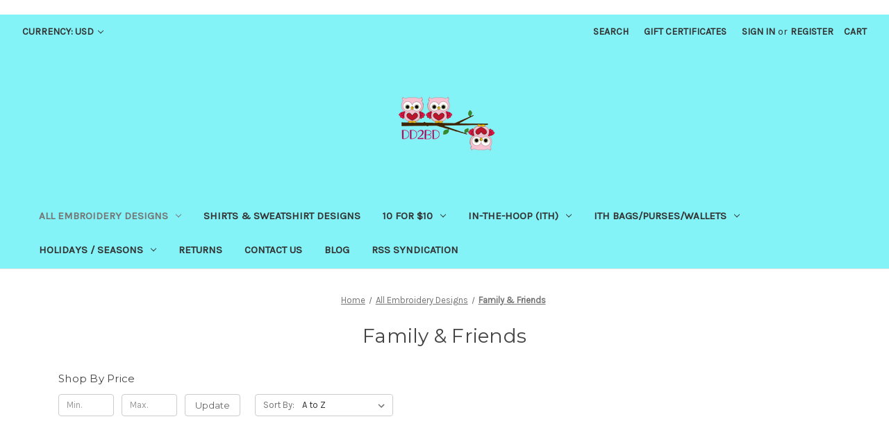

--- FILE ---
content_type: text/html; charset=UTF-8
request_url: https://dodare2bdifferent.com/family-friends/
body_size: 15318
content:


<!DOCTYPE html>
<html class="no-js" lang="en">
    <head>
        <title>All Embroidery Designs - Family &amp; Friends - Page 1 - DD2BD</title>
        <link rel="dns-prefetch preconnect" href="https://cdn11.bigcommerce.com/s-u8dpz8yghf" crossorigin><link rel="dns-prefetch preconnect" href="https://fonts.googleapis.com/" crossorigin><link rel="dns-prefetch preconnect" href="https://fonts.gstatic.com/" crossorigin>
        <meta name="keywords" content="BabyLock, Bernina, Brother, Husqvarna Viking, Janome, Pfaff, Singer, craft, crafts, crafting Embroidery Designs, Embroidery design, applique embroidery"><link rel='canonical' href='https://dodare2bdifferent.com/family-friends/' /><meta name='platform' content='bigcommerce.stencil' />
        
                <link rel="next" href="https://dodare2bdifferent.com/family-friends/?page=2">


        <link href="https://cdn11.bigcommerce.com/r-8aad5f624241bf0bfd9e4b02f99944e01159441b/img/bc_favicon.ico" rel="shortcut icon">
        <meta name="viewport" content="width=device-width, initial-scale=1">

        <script nonce="">
            document.documentElement.className = document.documentElement.className.replace('no-js', 'js');
        </script>

        <script nonce="">
    function browserSupportsAllFeatures() {
        return window.Promise
            && window.fetch
            && window.URL
            && window.URLSearchParams
            && window.WeakMap
            // object-fit support
            && ('objectFit' in document.documentElement.style);
    }

    function loadScript(src) {
        var js = document.createElement('script');
        js.src = src;
        js.onerror = function () {
            console.error('Failed to load polyfill script ' + src);
        };
        document.head.appendChild(js);
    }

    if (!browserSupportsAllFeatures()) {
        loadScript('https://cdn11.bigcommerce.com/s-u8dpz8yghf/stencil/849e4f80-3238-013e-8676-52311d5784e6/e/a4097c40-1819-013b-3188-128ba4f885ff/dist/theme-bundle.polyfills.js');
    }
</script>
        <script nonce="">window.consentManagerTranslations = `{"locale":"en","locales":{"consent_manager.data_collection_warning":"en","consent_manager.accept_all_cookies":"en","consent_manager.gdpr_settings":"en","consent_manager.data_collection_preferences":"en","consent_manager.manage_data_collection_preferences":"en","consent_manager.use_data_by_cookies":"en","consent_manager.data_categories_table":"en","consent_manager.allow":"en","consent_manager.accept":"en","consent_manager.deny":"en","consent_manager.dismiss":"en","consent_manager.reject_all":"en","consent_manager.category":"en","consent_manager.purpose":"en","consent_manager.functional_category":"en","consent_manager.functional_purpose":"en","consent_manager.analytics_category":"en","consent_manager.analytics_purpose":"en","consent_manager.targeting_category":"en","consent_manager.advertising_category":"en","consent_manager.advertising_purpose":"en","consent_manager.essential_category":"en","consent_manager.esential_purpose":"en","consent_manager.yes":"en","consent_manager.no":"en","consent_manager.not_available":"en","consent_manager.cancel":"en","consent_manager.save":"en","consent_manager.back_to_preferences":"en","consent_manager.close_without_changes":"en","consent_manager.unsaved_changes":"en","consent_manager.by_using":"en","consent_manager.agree_on_data_collection":"en","consent_manager.change_preferences":"en","consent_manager.cancel_dialog_title":"en","consent_manager.privacy_policy":"en","consent_manager.allow_category_tracking":"en","consent_manager.disallow_category_tracking":"en"},"translations":{"consent_manager.data_collection_warning":"We use cookies (and other similar technologies) to collect data to improve your shopping experience.","consent_manager.accept_all_cookies":"Accept All Cookies","consent_manager.gdpr_settings":"Settings","consent_manager.data_collection_preferences":"Website Data Collection Preferences","consent_manager.manage_data_collection_preferences":"Manage Website Data Collection Preferences","consent_manager.use_data_by_cookies":" uses data collected by cookies and JavaScript libraries to improve your shopping experience.","consent_manager.data_categories_table":"The table below outlines how we use this data by category. To opt out of a category of data collection, select 'No' and save your preferences.","consent_manager.allow":"Allow","consent_manager.accept":"Accept","consent_manager.deny":"Deny","consent_manager.dismiss":"Dismiss","consent_manager.reject_all":"Reject all","consent_manager.category":"Category","consent_manager.purpose":"Purpose","consent_manager.functional_category":"Functional","consent_manager.functional_purpose":"Enables enhanced functionality, such as videos and live chat. If you do not allow these, then some or all of these functions may not work properly.","consent_manager.analytics_category":"Analytics","consent_manager.analytics_purpose":"Provide statistical information on site usage, e.g., web analytics so we can improve this website over time.","consent_manager.targeting_category":"Targeting","consent_manager.advertising_category":"Advertising","consent_manager.advertising_purpose":"Used to create profiles or personalize content to enhance your shopping experience.","consent_manager.essential_category":"Essential","consent_manager.esential_purpose":"Essential for the site and any requested services to work, but do not perform any additional or secondary function.","consent_manager.yes":"Yes","consent_manager.no":"No","consent_manager.not_available":"N/A","consent_manager.cancel":"Cancel","consent_manager.save":"Save","consent_manager.back_to_preferences":"Back to Preferences","consent_manager.close_without_changes":"You have unsaved changes to your data collection preferences. Are you sure you want to close without saving?","consent_manager.unsaved_changes":"You have unsaved changes","consent_manager.by_using":"By using our website, you're agreeing to our","consent_manager.agree_on_data_collection":"By using our website, you're agreeing to the collection of data as described in our ","consent_manager.change_preferences":"You can change your preferences at any time","consent_manager.cancel_dialog_title":"Are you sure you want to cancel?","consent_manager.privacy_policy":"Privacy Policy","consent_manager.allow_category_tracking":"Allow [CATEGORY_NAME] tracking","consent_manager.disallow_category_tracking":"Disallow [CATEGORY_NAME] tracking"}}`;</script>

        <script nonce="">
            window.lazySizesConfig = window.lazySizesConfig || {};
            window.lazySizesConfig.loadMode = 1;
        </script>
        <script nonce="" async src="https://cdn11.bigcommerce.com/s-u8dpz8yghf/stencil/849e4f80-3238-013e-8676-52311d5784e6/e/a4097c40-1819-013b-3188-128ba4f885ff/dist/theme-bundle.head_async.js"></script>
        
        <link href="https://fonts.googleapis.com/css?family=Montserrat:400%7CKarla:400&display=block" rel="stylesheet">
        
        <script nonce="" async src="https://cdn11.bigcommerce.com/s-u8dpz8yghf/stencil/849e4f80-3238-013e-8676-52311d5784e6/e/a4097c40-1819-013b-3188-128ba4f885ff/dist/theme-bundle.font.js"></script>

        <link data-stencil-stylesheet href="https://cdn11.bigcommerce.com/s-u8dpz8yghf/stencil/849e4f80-3238-013e-8676-52311d5784e6/e/a4097c40-1819-013b-3188-128ba4f885ff/css/theme-5b666030-3521-013e-9e3f-12b1f3b4366f.css" rel="stylesheet">

        <!-- Start Tracking Code for analytics_googleanalytics -->

<meta property="og:image" content="https://cdn8.bigcommerce.com/s-u8dpz8yghf/images/stencil/original/ddtbd_1525317509__30925.original.jpg" />​ 


<!-- End Tracking Code for analytics_googleanalytics -->


<script type="text/javascript" src="https://checkout-sdk.bigcommerce.com/v1/loader.js" defer ></script>
<script type="text/javascript">
var BCData = {};
</script>

<script nonce="">
(function () {
    var xmlHttp = new XMLHttpRequest();

    xmlHttp.open('POST', 'https://bes.gcp.data.bigcommerce.com/nobot');
    xmlHttp.setRequestHeader('Content-Type', 'application/json');
    xmlHttp.send('{"store_id":"999948898","timezone_offset":"-4.0","timestamp":"2026-01-24T17:51:09.55645200Z","visit_id":"01494b69-166d-41df-a114-cd0afd7d4c90","channel_id":1}');
})();
</script>

    </head>
    <body>
        <svg data-src="https://cdn11.bigcommerce.com/s-u8dpz8yghf/stencil/849e4f80-3238-013e-8676-52311d5784e6/e/a4097c40-1819-013b-3188-128ba4f885ff/img/icon-sprite.svg" class="icons-svg-sprite"></svg>

        <a href="#main-content" class="skip-to-main-link">Skip to main content</a>
<header class="header" role="banner">
    <a href="#" class="mobileMenu-toggle" data-mobile-menu-toggle="menu">
        <span class="mobileMenu-toggleIcon">Toggle menu</span>
    </a>
    <nav class="navUser">
        <ul class="navUser-section">
    <li class="navUser-item">
        <a class="navUser-action navUser-action--currencySelector has-dropdown"
           href="#"
           data-dropdown="currencySelection"
           aria-controls="currencySelection"
           aria-expanded="false"
        >
            Currency: USD
            <i class="icon" aria-hidden="true">
                <svg>
                    <use href="#icon-chevron-down" />
                </svg>
            </i>
        </a>
        <ul class="dropdown-menu" id="currencySelection" data-dropdown-content aria-hidden="true" tabindex="-1">
            <li class="dropdown-menu-item">
                <a href="https://dodare2bdifferent.com/family-friends/?setCurrencyId=1"
                   data-currency-code="USD"
                   data-cart-currency-switch-url="https://dodare2bdifferent.com/cart/change-currency"
                   data-warning="Promotions and gift certificates that don&#x27;t apply to the new currency will be removed from your cart. Are you sure you want to continue?"
                >
                    <strong>US Dollars</strong>
                </a>
            </li>
            <li class="dropdown-menu-item">
                <a href="https://dodare2bdifferent.com/family-friends/?setCurrencyId=2"
                   data-currency-code="AUD"
                   data-cart-currency-switch-url="https://dodare2bdifferent.com/cart/change-currency"
                   data-warning="Promotions and gift certificates that don&#x27;t apply to the new currency will be removed from your cart. Are you sure you want to continue?"
                >
                    Australian Dollar
                </a>
            </li>
            <li class="dropdown-menu-item">
                <a href="https://dodare2bdifferent.com/family-friends/?setCurrencyId=3"
                   data-currency-code="EUR"
                   data-cart-currency-switch-url="https://dodare2bdifferent.com/cart/change-currency"
                   data-warning="Promotions and gift certificates that don&#x27;t apply to the new currency will be removed from your cart. Are you sure you want to continue?"
                >
                    Euro
                </a>
            </li>
            <li class="dropdown-menu-item">
                <a href="https://dodare2bdifferent.com/family-friends/?setCurrencyId=4"
                   data-currency-code="CAD"
                   data-cart-currency-switch-url="https://dodare2bdifferent.com/cart/change-currency"
                   data-warning="Promotions and gift certificates that don&#x27;t apply to the new currency will be removed from your cart. Are you sure you want to continue?"
                >
                    Canadian Dollar
                </a>
            </li>
            <li class="dropdown-menu-item">
                <a href="https://dodare2bdifferent.com/family-friends/?setCurrencyId=5"
                   data-currency-code="NZD"
                   data-cart-currency-switch-url="https://dodare2bdifferent.com/cart/change-currency"
                   data-warning="Promotions and gift certificates that don&#x27;t apply to the new currency will be removed from your cart. Are you sure you want to continue?"
                >
                    New Zealand Dollar
                </a>
            </li>
            <li class="dropdown-menu-item">
                <a href="https://dodare2bdifferent.com/family-friends/?setCurrencyId=6"
                   data-currency-code="GBP"
                   data-cart-currency-switch-url="https://dodare2bdifferent.com/cart/change-currency"
                   data-warning="Promotions and gift certificates that don&#x27;t apply to the new currency will be removed from your cart. Are you sure you want to continue?"
                >
                    British Pound
                </a>
            </li>
            <li class="dropdown-menu-item">
                <a href="https://dodare2bdifferent.com/family-friends/?setCurrencyId=7"
                   data-currency-code="ZAR"
                   data-cart-currency-switch-url="https://dodare2bdifferent.com/cart/change-currency"
                   data-warning="Promotions and gift certificates that don&#x27;t apply to the new currency will be removed from your cart. Are you sure you want to continue?"
                >
                    South African Rand
                </a>
            </li>
        </ul>
    </li>
</ul>


    <ul class="navUser-section navUser-section--alt">
        <li class="navUser-item">
            <a class="navUser-action navUser-item--compare"
               href="/compare"
               data-compare-nav
               aria-label="Compare"
            >
                Compare <span class="countPill countPill--positive countPill--alt"></span>
            </a>
        </li>
        <li class="navUser-item">
            <button class="navUser-action navUser-action--quickSearch"
               type="button"
               id="quick-search-expand"
               data-search="quickSearch"
               aria-controls="quickSearch"
               aria-label="Search"
            >
                Search
            </button>
        </li>
            <li class="navUser-item">
                <a class="navUser-action"
                   href="/giftcertificates.php"
                   aria-label="Gift Certificates"
                >
                    Gift Certificates
                </a>
            </li>
        <li class="navUser-item navUser-item--account">
                <a class="navUser-action"
                   href="/login.php"
                   aria-label="Sign in"
                >
                    Sign in
                </a>
                    <span class="navUser-or">or</span>
                    <a class="navUser-action"
                       href="/login.php?action&#x3D;create_account"
                       aria-label="Register"
                    >
                        Register
                    </a>
        </li>
        <li class="navUser-item navUser-item--cart">
            <a class="navUser-action"
               data-cart-preview
               data-dropdown="cart-preview-dropdown"
               data-options="align:right"
               href="/cart.php"
               aria-label="Cart with 0 items"
            >
                <span class="navUser-item-cartLabel">Cart</span>
                <span class="countPill cart-quantity"></span>
            </a>

            <div class="dropdown-menu" id="cart-preview-dropdown" data-dropdown-content aria-hidden="true"></div>
        </li>
    </ul>
    <div class="dropdown dropdown--quickSearch" id="quickSearch" aria-hidden="true" data-prevent-quick-search-close>
        <div class="container">
    <form class="form" data-url="/search.php" data-quick-search-form>
        <fieldset class="form-fieldset">
            <div class="form-field">
                <label class="is-srOnly" for="nav-quick-search">Search</label>
                <input class="form-input"
                       data-search-quick
                       name="nav-quick-search"
                       id="nav-quick-search"
                       data-error-message="Search field cannot be empty."
                       placeholder="Search the store"
                       autocomplete="off"
                >
            </div>
        </fieldset>
    </form>
    <section class="quickSearchResults" data-bind="html: results"></section>
    <p role="status"
       aria-live="polite"
       class="aria-description--hidden"
       data-search-aria-message-predefined-text="product results for"
    ></p>
</div>
    </div>
</nav>

        <div class="header-logo header-logo--center">
            <a href="https://dodare2bdifferent.com/" class="header-logo__link" data-header-logo-link>
        <div class="header-logo-image-container">
            <img class="header-logo-image"
                 src="https://cdn11.bigcommerce.com/s-u8dpz8yghf/images/stencil/250x100/my_project-1_1_1663811636__51024.original.png"
                 srcset="https://cdn11.bigcommerce.com/s-u8dpz8yghf/images/stencil/250x100/my_project-1_1_1663811636__51024.original.png 1x, https://cdn11.bigcommerce.com/s-u8dpz8yghf/images/stencil/500x200/my_project-1_1_1663811636__51024.original.png 2x"
                 alt="*****Black Friday SALE ****
Save 50% on all orders of $5 or more!*****
Sale 11/29/2024 12:00am thru Monday 12/02/2024 11:59pm"
                 title="*****Black Friday SALE ****
Save 50% on all orders of $5 or more!*****
Sale 11/29/2024 12:00am thru Monday 12/02/2024 11:59pm">
        </div>
</a>
        </div>
    <div class="navPages-container" id="menu" data-menu>
        <nav class="navPages">
    <div class="navPages-quickSearch">
        <div class="container">
    <form class="form" data-url="/search.php" data-quick-search-form>
        <fieldset class="form-fieldset">
            <div class="form-field">
                <label class="is-srOnly" for="nav-menu-quick-search">Search</label>
                <input class="form-input"
                       data-search-quick
                       name="nav-menu-quick-search"
                       id="nav-menu-quick-search"
                       data-error-message="Search field cannot be empty."
                       placeholder="Search the store"
                       autocomplete="off"
                >
            </div>
        </fieldset>
    </form>
    <section class="quickSearchResults" data-bind="html: results"></section>
    <p role="status"
       aria-live="polite"
       class="aria-description--hidden"
       data-search-aria-message-predefined-text="product results for"
    ></p>
</div>
    </div>
    <ul class="navPages-list">
            <li class="navPages-item">
                <a class="navPages-action has-subMenu activePage"
   href="https://dodare2bdifferent.com/embroidery-designs/"
   data-collapsible="navPages-39"
>
    All Embroidery Designs
    <i class="icon navPages-action-moreIcon" aria-hidden="true">
        <svg><use href="#icon-chevron-down" /></svg>
    </i>
</a>
<div class="navPage-subMenu" id="navPages-39" aria-hidden="true" tabindex="-1">
    <ul class="navPage-subMenu-list">
        <li class="navPage-subMenu-item">
            <a class="navPage-subMenu-action navPages-action"
               href="https://dodare2bdifferent.com/embroidery-designs/"
               aria-label="All All Embroidery Designs"
            >
                All All Embroidery Designs
            </a>
        </li>
            <li class="navPage-subMenu-item">
                    <a class="navPage-subMenu-action navPages-action"
                       href="https://dodare2bdifferent.com/embroidery-designs/may-the-fourth/"
                       aria-label="May The Fourth"
                    >
                        May The Fourth
                    </a>
            </li>
            <li class="navPage-subMenu-item">
                    <a class="navPage-subMenu-action navPages-action"
                       href="https://dodare2bdifferent.com/embroidery-designs/texas/"
                       aria-label="Texas"
                    >
                        Texas
                    </a>
            </li>
            <li class="navPage-subMenu-item">
                    <a class="navPage-subMenu-action navPages-action"
                       href="https://dodare2bdifferent.com/4x4/"
                       aria-label="4x4"
                    >
                        4x4
                    </a>
            </li>
            <li class="navPage-subMenu-item">
                    <a class="navPage-subMenu-action navPages-action"
                       href="https://dodare2bdifferent.com/embroidery-designs/baby/"
                       aria-label="Baby"
                    >
                        Baby
                    </a>
            </li>
            <li class="navPage-subMenu-item">
                    <a class="navPage-subMenu-action navPages-action"
                       href="https://dodare2bdifferent.com/embroidery-designs/applique/"
                       aria-label="Applique"
                    >
                        Applique
                    </a>
            </li>
            <li class="navPage-subMenu-item">
                    <a class="navPage-subMenu-action navPages-action has-subMenu"
                       href="https://dodare2bdifferent.com/animals/"
                       aria-label="Animals"
                    >
                        Animals
                        <span class="collapsible-icon-wrapper"
                            data-collapsible="navPages-36"
                            data-collapsible-disabled-breakpoint="medium"
                            data-collapsible-disabled-state="open"
                            data-collapsible-enabled-state="closed"
                        >
                            <i class="icon navPages-action-moreIcon" aria-hidden="true">
                                <svg><use href="#icon-chevron-down" /></svg>
                            </i>
                        </span>
                    </a>
                    <ul class="navPage-childList" id="navPages-36">
                        <li class="navPage-childList-item">
                            <a class="navPage-childList-action navPages-action"
                               href="https://dodare2bdifferent.com/embroidery-designs/animals/animals-wearing-glasses/"
                               aria-label="Animals Wearing Glasses"
                            >
                                Animals Wearing Glasses
                            </a>
                        </li>
                    </ul>
            </li>
            <li class="navPage-subMenu-item">
                    <a class="navPage-subMenu-action navPages-action"
                       href="https://dodare2bdifferent.com/all-embroidery-designs/book-pillow-designs/"
                       aria-label="Book Pillow Designs"
                    >
                        Book Pillow Designs
                    </a>
            </li>
            <li class="navPage-subMenu-item">
                    <a class="navPage-subMenu-action navPages-action"
                       href="https://dodare2bdifferent.com/children/"
                       aria-label="Children"
                    >
                        Children
                    </a>
            </li>
            <li class="navPage-subMenu-item">
                    <a class="navPage-subMenu-action navPages-action"
                       href="https://dodare2bdifferent.com/all-embroidery-designs/sayings/"
                       aria-label="Sayings"
                    >
                        Sayings
                    </a>
            </li>
            <li class="navPage-subMenu-item">
                    <a class="navPage-subMenu-action navPages-action"
                       href="https://dodare2bdifferent.com/embroidery-clock-faces/"
                       aria-label="Embroidery Clock Faces"
                    >
                        Embroidery Clock Faces
                    </a>
            </li>
            <li class="navPage-subMenu-item">
                    <a class="navPage-subMenu-action navPages-action activePage"
                       href="https://dodare2bdifferent.com/family-friends/"
                       aria-label="Family &amp; Friends"
                    >
                        Family &amp; Friends
                    </a>
            </li>
            <li class="navPage-subMenu-item">
                    <a class="navPage-subMenu-action navPages-action"
                       href="https://dodare2bdifferent.com/embroidery-designs/first-responders-medical-heroes/"
                       aria-label="First Responders / Medical / Heroes"
                    >
                        First Responders / Medical / Heroes
                    </a>
            </li>
            <li class="navPage-subMenu-item">
                    <a class="navPage-subMenu-action navPages-action"
                       href="https://dodare2bdifferent.com/knock-down-frames/"
                       aria-label="Knock Down / Frames"
                    >
                        Knock Down / Frames
                    </a>
            </li>
            <li class="navPage-subMenu-item">
                    <a class="navPage-subMenu-action navPages-action"
                       href="https://dodare2bdifferent.com/missing-you-religious/"
                       aria-label="Missing You / Religious / Faith"
                    >
                        Missing You / Religious / Faith
                    </a>
            </li>
            <li class="navPage-subMenu-item">
                    <a class="navPage-subMenu-action navPages-action"
                       href="https://dodare2bdifferent.com/people/"
                       aria-label="People"
                    >
                        People
                    </a>
            </li>
            <li class="navPage-subMenu-item">
                    <a class="navPage-subMenu-action navPages-action"
                       href="https://dodare2bdifferent.com/school-graduation-teachers/"
                       aria-label="School/Graduation/Teachers"
                    >
                        School/Graduation/Teachers
                    </a>
            </li>
            <li class="navPage-subMenu-item">
                    <a class="navPage-subMenu-action navPages-action has-subMenu"
                       href="https://dodare2bdifferent.com/embroidery-designs/new-category/"
                       aria-label="States / Countries Stuff"
                    >
                        States / Countries Stuff
                        <span class="collapsible-icon-wrapper"
                            data-collapsible="navPages-117"
                            data-collapsible-disabled-breakpoint="medium"
                            data-collapsible-disabled-state="open"
                            data-collapsible-enabled-state="closed"
                        >
                            <i class="icon navPages-action-moreIcon" aria-hidden="true">
                                <svg><use href="#icon-chevron-down" /></svg>
                            </i>
                        </span>
                    </a>
                    <ul class="navPage-childList" id="navPages-117">
                        <li class="navPage-childList-item">
                            <a class="navPage-childList-action navPages-action"
                               href="https://dodare2bdifferent.com/embroidery-designs/states-countries-stuff/state-country-roots/"
                               aria-label="State &amp; Country Roots"
                            >
                                State &amp; Country Roots
                            </a>
                        </li>
                    </ul>
            </li>
            <li class="navPage-subMenu-item">
                    <a class="navPage-subMenu-action navPages-action has-subMenu"
                       href="https://dodare2bdifferent.com/wine-alcohol/"
                       aria-label="Wine &amp; Alcohol"
                    >
                        Wine &amp; Alcohol
                        <span class="collapsible-icon-wrapper"
                            data-collapsible="navPages-27"
                            data-collapsible-disabled-breakpoint="medium"
                            data-collapsible-disabled-state="open"
                            data-collapsible-enabled-state="closed"
                        >
                            <i class="icon navPages-action-moreIcon" aria-hidden="true">
                                <svg><use href="#icon-chevron-down" /></svg>
                            </i>
                        </span>
                    </a>
                    <ul class="navPage-childList" id="navPages-27">
                        <li class="navPage-childList-item">
                            <a class="navPage-childList-action navPages-action"
                               href="https://dodare2bdifferent.com/embroidery-designs/wine-alcohol/wine-totes/"
                               aria-label="Wine Totes"
                            >
                                Wine Totes
                            </a>
                        </li>
                    </ul>
            </li>
    </ul>
</div>
            </li>
            <li class="navPages-item">
                <a class="navPages-action"
   href="https://dodare2bdifferent.com/shirts-swweatshirts/"
   aria-label="Shirts &amp; Sweatshirt Designs"
>
    Shirts &amp; Sweatshirt Designs
</a>
            </li>
            <li class="navPages-item">
                <a class="navPages-action has-subMenu"
   href="https://dodare2bdifferent.com/10-for-10/"
   data-collapsible="navPages-118"
>
    10 for $10
    <i class="icon navPages-action-moreIcon" aria-hidden="true">
        <svg><use href="#icon-chevron-down" /></svg>
    </i>
</a>
<div class="navPage-subMenu" id="navPages-118" aria-hidden="true" tabindex="-1">
    <ul class="navPage-subMenu-list">
        <li class="navPage-subMenu-item">
            <a class="navPage-subMenu-action navPages-action"
               href="https://dodare2bdifferent.com/10-for-10/"
               aria-label="All 10 for $10"
            >
                All 10 for $10
            </a>
        </li>
            <li class="navPage-subMenu-item">
                    <a class="navPage-subMenu-action navPages-action"
                       href="https://dodare2bdifferent.com/2-designs/alcohol-related/"
                       aria-label="Alcohol Related"
                    >
                        Alcohol Related
                    </a>
            </li>
            <li class="navPage-subMenu-item">
                    <a class="navPage-subMenu-action navPages-action"
                       href="https://dodare2bdifferent.com/2-designs/alexa-towels/"
                       aria-label="Alexa Towels"
                    >
                        Alexa Towels
                    </a>
            </li>
            <li class="navPage-subMenu-item">
                    <a class="navPage-subMenu-action navPages-action"
                       href="https://dodare2bdifferent.com/2-designs/fobs-chapstick-handsanisets/"
                       aria-label="Fobs/Chapstick/HandSaniSets"
                    >
                        Fobs/Chapstick/HandSaniSets
                    </a>
            </li>
            <li class="navPage-subMenu-item">
                    <a class="navPage-subMenu-action navPages-action"
                       href="https://dodare2bdifferent.com/2-designs/ith-coloring-cards/"
                       aria-label="ITH Coloring Cards"
                    >
                        ITH Coloring Cards
                    </a>
            </li>
            <li class="navPage-subMenu-item">
                    <a class="navPage-subMenu-action navPages-action has-subMenu"
                       href="https://dodare2bdifferent.com/5-for-5/ith-kitchen-handle-wraps/"
                       aria-label="ITH Kitchen Handle Wraps"
                    >
                        ITH Kitchen Handle Wraps
                        <span class="collapsible-icon-wrapper"
                            data-collapsible="navPages-86"
                            data-collapsible-disabled-breakpoint="medium"
                            data-collapsible-disabled-state="open"
                            data-collapsible-enabled-state="closed"
                        >
                            <i class="icon navPages-action-moreIcon" aria-hidden="true">
                                <svg><use href="#icon-chevron-down" /></svg>
                            </i>
                        </span>
                    </a>
                    <ul class="navPage-childList" id="navPages-86">
                        <li class="navPage-childList-item">
                            <a class="navPage-childList-action navPages-action"
                               href="https://dodare2bdifferent.com/embroidery-designs/in-the-hoop-ith/ith-kitchen-handle-wraps/ith-kitchen-handle-wraps-stipple-design-only/"
                               aria-label="ITH Kitchen Handle Wraps Stipple Design Only"
                            >
                                ITH Kitchen Handle Wraps Stipple Design Only
                            </a>
                        </li>
                    </ul>
            </li>
            <li class="navPage-subMenu-item">
                    <a class="navPage-subMenu-action navPages-action"
                       href="https://dodare2bdifferent.com/2-designs/ornaments-coasters-mugrugs/"
                       aria-label="Ornaments/Coasters/MugRugs"
                    >
                        Ornaments/Coasters/MugRugs
                    </a>
            </li>
            <li class="navPage-subMenu-item">
                    <a class="navPage-subMenu-action navPages-action"
                       href="https://dodare2bdifferent.com/10-for-10/puffy-foam-fobs/"
                       aria-label="Puffy Foam Fobs"
                    >
                        Puffy Foam Fobs
                    </a>
            </li>
            <li class="navPage-subMenu-item">
                    <a class="navPage-subMenu-action navPages-action has-subMenu"
                       href="https://dodare2bdifferent.com/2-designs/tiered-tray/"
                       aria-label="Tiered Tray "
                    >
                        Tiered Tray 
                        <span class="collapsible-icon-wrapper"
                            data-collapsible="navPages-123"
                            data-collapsible-disabled-breakpoint="medium"
                            data-collapsible-disabled-state="open"
                            data-collapsible-enabled-state="closed"
                        >
                            <i class="icon navPages-action-moreIcon" aria-hidden="true">
                                <svg><use href="#icon-chevron-down" /></svg>
                            </i>
                        </span>
                    </a>
                    <ul class="navPage-childList" id="navPages-123">
                        <li class="navPage-childList-item">
                            <a class="navPage-childList-action navPages-action"
                               href="https://dodare2bdifferent.com/10-for-10/tiered-tray/apple/"
                               aria-label="Apple Tiered Tray"
                            >
                                Apple Tiered Tray
                            </a>
                        </li>
                        <li class="navPage-childList-item">
                            <a class="navPage-childList-action navPages-action"
                               href="https://dodare2bdifferent.com/10-for-10/tiered-tray/christmas-tiered-tray/"
                               aria-label="Christmas Tiered Tray"
                            >
                                Christmas Tiered Tray
                            </a>
                        </li>
                        <li class="navPage-childList-item">
                            <a class="navPage-childList-action navPages-action"
                               href="https://dodare2bdifferent.com/10-for-10/tiered-tray/easter-tiered-tray/"
                               aria-label="Easter Tiered Tray"
                            >
                                Easter Tiered Tray
                            </a>
                        </li>
                        <li class="navPage-childList-item">
                            <a class="navPage-childList-action navPages-action"
                               href="https://dodare2bdifferent.com/10-for-10/tiered-tray/fall-tiered-tray/"
                               aria-label="Fall Tiered Tray"
                            >
                                Fall Tiered Tray
                            </a>
                        </li>
                        <li class="navPage-childList-item">
                            <a class="navPage-childList-action navPages-action"
                               href="https://dodare2bdifferent.com/10-for-10/tiered-tray/graduate-tiered-tray/"
                               aria-label="Graduate Tiered Tray"
                            >
                                Graduate Tiered Tray
                            </a>
                        </li>
                        <li class="navPage-childList-item">
                            <a class="navPage-childList-action navPages-action"
                               href="https://dodare2bdifferent.com/10-for-10/tiered-tray/halloween-tiered-tray/"
                               aria-label="Halloween Tiered Tray"
                            >
                                Halloween Tiered Tray
                            </a>
                        </li>
                        <li class="navPage-childList-item">
                            <a class="navPage-childList-action navPages-action"
                               href="https://dodare2bdifferent.com/10-for-10/tiered-tray/st-pattys-day/"
                               aria-label="St. Patty&#x27;s Day"
                            >
                                St. Patty&#x27;s Day
                            </a>
                        </li>
                        <li class="navPage-childList-item">
                            <a class="navPage-childList-action navPages-action"
                               href="https://dodare2bdifferent.com/10-for-10/tiered-tray/summer/"
                               aria-label="Summer Tiered Tray"
                            >
                                Summer Tiered Tray
                            </a>
                        </li>
                        <li class="navPage-childList-item">
                            <a class="navPage-childList-action navPages-action"
                               href="https://dodare2bdifferent.com/10-for-10/tiered-tray/teacher-tiered-tray/"
                               aria-label="Teacher Tiered Tray"
                            >
                                Teacher Tiered Tray
                            </a>
                        </li>
                        <li class="navPage-childList-item">
                            <a class="navPage-childList-action navPages-action"
                               href="https://dodare2bdifferent.com/10-for-10/tiered-tray/valentines-tiered-tray/"
                               aria-label="Valentines Tiered Tray"
                            >
                                Valentines Tiered Tray
                            </a>
                        </li>
                    </ul>
            </li>
            <li class="navPage-subMenu-item">
                    <a class="navPage-subMenu-action navPages-action"
                       href="https://dodare2bdifferent.com/10-for-10/slap-bracelet-holders/"
                       aria-label="Slap Bracelet Holders"
                    >
                        Slap Bracelet Holders
                    </a>
            </li>
            <li class="navPage-subMenu-item">
                    <a class="navPage-subMenu-action navPages-action"
                       href="https://dodare2bdifferent.com/2-designs/state-raw-edged-applique/"
                       aria-label="State Raw Edged Applique"
                    >
                        State Raw Edged Applique
                    </a>
            </li>
            <li class="navPage-subMenu-item">
                    <a class="navPage-subMenu-action navPages-action"
                       href="https://dodare2bdifferent.com/2-designs/state-keyfobs/"
                       aria-label="State Keyfobs"
                    >
                        State Keyfobs
                    </a>
            </li>
            <li class="navPage-subMenu-item">
                    <a class="navPage-subMenu-action navPages-action has-subMenu"
                       href="https://dodare2bdifferent.com/2-designs/towel-stuff-designs/"
                       aria-label="Towel &amp; Stuff Designs"
                    >
                        Towel &amp; Stuff Designs
                        <span class="collapsible-icon-wrapper"
                            data-collapsible="navPages-120"
                            data-collapsible-disabled-breakpoint="medium"
                            data-collapsible-disabled-state="open"
                            data-collapsible-enabled-state="closed"
                        >
                            <i class="icon navPages-action-moreIcon" aria-hidden="true">
                                <svg><use href="#icon-chevron-down" /></svg>
                            </i>
                        </span>
                    </a>
                    <ul class="navPage-childList" id="navPages-120">
                        <li class="navPage-childList-item">
                            <a class="navPage-childList-action navPages-action"
                               href="https://dodare2bdifferent.com/10-for-10/towel-stuff-designs-10-for-10/towel-bag-designs/"
                               aria-label="Towel &amp; Bag Designs"
                            >
                                Towel &amp; Bag Designs
                            </a>
                        </li>
                    </ul>
            </li>
    </ul>
</div>
            </li>
            <li class="navPages-item">
                <a class="navPages-action has-subMenu"
   href="https://dodare2bdifferent.com/in-the-hoop-ith/"
   data-collapsible="navPages-53"
>
    In-The-Hoop (ITH)
    <i class="icon navPages-action-moreIcon" aria-hidden="true">
        <svg><use href="#icon-chevron-down" /></svg>
    </i>
</a>
<div class="navPage-subMenu" id="navPages-53" aria-hidden="true" tabindex="-1">
    <ul class="navPage-subMenu-list">
        <li class="navPage-subMenu-item">
            <a class="navPage-subMenu-action navPages-action"
               href="https://dodare2bdifferent.com/in-the-hoop-ith/"
               aria-label="All In-The-Hoop (ITH)"
            >
                All In-The-Hoop (ITH)
            </a>
        </li>
            <li class="navPage-subMenu-item">
                    <a class="navPage-subMenu-action navPages-action has-subMenu"
                       href="https://dodare2bdifferent.com/in-the-hoop-ith/candy-cups-domes/"
                       aria-label="Candy Cups &amp; Domes"
                    >
                        Candy Cups &amp; Domes
                        <span class="collapsible-icon-wrapper"
                            data-collapsible="navPages-65"
                            data-collapsible-disabled-breakpoint="medium"
                            data-collapsible-disabled-state="open"
                            data-collapsible-enabled-state="closed"
                        >
                            <i class="icon navPages-action-moreIcon" aria-hidden="true">
                                <svg><use href="#icon-chevron-down" /></svg>
                            </i>
                        </span>
                    </a>
                    <ul class="navPage-childList" id="navPages-65">
                        <li class="navPage-childList-item">
                            <a class="navPage-childList-action navPages-action"
                               href="https://dodare2bdifferent.com/in-the-hoop-ith/candy-cups/dome-candy-cups/"
                               aria-label="Dome Candy Cups"
                            >
                                Dome Candy Cups
                            </a>
                        </li>
                        <li class="navPage-childList-item">
                            <a class="navPage-childList-action navPages-action"
                               href="https://dodare2bdifferent.com/in-the-hoop-ith/candy-cups/1-2oz-candy-cups/"
                               aria-label="1 &amp; 2oz Candy Cups"
                            >
                                1 &amp; 2oz Candy Cups
                            </a>
                        </li>
                        <li class="navPage-childList-item">
                            <a class="navPage-childList-action navPages-action"
                               href="https://dodare2bdifferent.com/in-the-hoop-ith/candy-cups/heart-shaped-candy-cup-designs/"
                               aria-label="Heart Shaped Candy Cup Designs"
                            >
                                Heart Shaped Candy Cup Designs
                            </a>
                        </li>
                    </ul>
            </li>
            <li class="navPage-subMenu-item">
                    <a class="navPage-subMenu-action navPages-action"
                       href="https://dodare2bdifferent.com/in-the-hoop-ith/elf-doll-clothes/"
                       aria-label="Elf / Doll Clothes"
                    >
                        Elf / Doll Clothes
                    </a>
            </li>
            <li class="navPage-subMenu-item">
                    <a class="navPage-subMenu-action navPages-action has-subMenu"
                       href="https://dodare2bdifferent.com/in-the-hoop-ith/door-wall-hangers-ith/"
                       aria-label="Door / Wall Hangers ITH"
                    >
                        Door / Wall Hangers ITH
                        <span class="collapsible-icon-wrapper"
                            data-collapsible="navPages-106"
                            data-collapsible-disabled-breakpoint="medium"
                            data-collapsible-disabled-state="open"
                            data-collapsible-enabled-state="closed"
                        >
                            <i class="icon navPages-action-moreIcon" aria-hidden="true">
                                <svg><use href="#icon-chevron-down" /></svg>
                            </i>
                        </span>
                    </a>
                    <ul class="navPage-childList" id="navPages-106">
                        <li class="navPage-childList-item">
                            <a class="navPage-childList-action navPages-action"
                               href="https://dodare2bdifferent.com/door-wall-hangers-ith/add-ons/"
                               aria-label="Add-Ons"
                            >
                                Add-Ons
                            </a>
                        </li>
                    </ul>
            </li>
            <li class="navPage-subMenu-item">
                    <a class="navPage-subMenu-action navPages-action"
                       href="https://dodare2bdifferent.com/in-the-hoop-ith/dreamcatchers/"
                       aria-label="DreamCatchers"
                    >
                        DreamCatchers
                    </a>
            </li>
            <li class="navPage-subMenu-item">
                    <a class="navPage-subMenu-action navPages-action"
                       href="https://dodare2bdifferent.com/in-the-hoop-ith/gift-holders-gift-card-holders/"
                       aria-label="Gift Holders &amp; Gift Card Holders"
                    >
                        Gift Holders &amp; Gift Card Holders
                    </a>
            </li>
            <li class="navPage-subMenu-item">
                    <a class="navPage-subMenu-action navPages-action"
                       href="https://dodare2bdifferent.com/embroidery-designs/in-the-hoop-ith/ith-kitchen-towels-mitts-pot-holders/"
                       aria-label="ITH Kitchen Towels / Mitts / Pot Holders"
                    >
                        ITH Kitchen Towels / Mitts / Pot Holders
                    </a>
            </li>
            <li class="navPage-subMenu-item">
                    <a class="navPage-subMenu-action navPages-action"
                       href="https://dodare2bdifferent.com/in-the-hoop-ith/ith-mini-quilts/"
                       aria-label="ITH Mini Quilts/Banners/Hangers"
                    >
                        ITH Mini Quilts/Banners/Hangers
                    </a>
            </li>
            <li class="navPage-subMenu-item">
                    <a class="navPage-subMenu-action navPages-action"
                       href="https://dodare2bdifferent.com/in-the-hoop-ith/ith-towel-hangers-designs-combo-deal/"
                       aria-label="ITH Towel Hangers &amp; Designs Combo Deal"
                    >
                        ITH Towel Hangers &amp; Designs Combo Deal
                    </a>
            </li>
            <li class="navPage-subMenu-item">
                    <a class="navPage-subMenu-action navPages-action"
                       href="https://dodare2bdifferent.com/in-the-hoop-ith/key-covers/"
                       aria-label="Key Covers"
                    >
                        Key Covers
                    </a>
            </li>
            <li class="navPage-subMenu-item">
                    <a class="navPage-subMenu-action navPages-action"
                       href="https://dodare2bdifferent.com/embroidery-designs/in-the-hoop-ith/medallions/"
                       aria-label="Medallions"
                    >
                        Medallions
                    </a>
            </li>
            <li class="navPage-subMenu-item">
                    <a class="navPage-subMenu-action navPages-action"
                       href="https://dodare2bdifferent.com/in-the-hoop-ith/mini-composition-covers/"
                       aria-label="Mini Composition Covers"
                    >
                        Mini Composition Covers
                    </a>
            </li>
            <li class="navPage-subMenu-item">
                    <a class="navPage-subMenu-action navPages-action"
                       href="https://dodare2bdifferent.com/embroidery-designs/in-the-hoop-ith/mug-rugs/"
                       aria-label="Mug Rugs"
                    >
                        Mug Rugs
                    </a>
            </li>
            <li class="navPage-subMenu-item">
                    <a class="navPage-subMenu-action navPages-action"
                       href="https://dodare2bdifferent.com/embroidery-designs/in-the-hoop-ith/nailkits/"
                       aria-label="Nailkits"
                    >
                        Nailkits
                    </a>
            </li>
            <li class="navPage-subMenu-item">
                    <a class="navPage-subMenu-action navPages-action"
                       href="https://dodare2bdifferent.com/in-the-hoop-ith/napkin-holder-covers/"
                       aria-label="Napkin Holder Covers"
                    >
                        Napkin Holder Covers
                    </a>
            </li>
            <li class="navPage-subMenu-item">
                    <a class="navPage-subMenu-action navPages-action has-subMenu"
                       href="https://dodare2bdifferent.com/in-the-hoop-ith/paper-towel-holder-covers/"
                       aria-label="Paper Towel Holder Covers"
                    >
                        Paper Towel Holder Covers
                        <span class="collapsible-icon-wrapper"
                            data-collapsible="navPages-143"
                            data-collapsible-disabled-breakpoint="medium"
                            data-collapsible-disabled-state="open"
                            data-collapsible-enabled-state="closed"
                        >
                            <i class="icon navPages-action-moreIcon" aria-hidden="true">
                                <svg><use href="#icon-chevron-down" /></svg>
                            </i>
                        </span>
                    </a>
                    <ul class="navPage-childList" id="navPages-143">
                        <li class="navPage-childList-item">
                            <a class="navPage-childList-action navPages-action"
                               href="https://dodare2bdifferent.com/in-the-hoop-ith/paper-towel-holder-covers/gnome-paper-towel-cover-accessories/"
                               aria-label="Gnome Paper Towel Cover Accessories"
                            >
                                Gnome Paper Towel Cover Accessories
                            </a>
                        </li>
                        <li class="navPage-childList-item">
                            <a class="navPage-childList-action navPages-action"
                               href="https://dodare2bdifferent.com/in-the-hoop-ith/paper-towel-holder-covers/paper-towel-holder-base-cover/"
                               aria-label="Paper Towel Holder Base Cover"
                            >
                                Paper Towel Holder Base Cover
                            </a>
                        </li>
                    </ul>
            </li>
            <li class="navPage-subMenu-item">
                    <a class="navPage-subMenu-action navPages-action"
                       href="https://dodare2bdifferent.com/in-the-hoop-ith/toilet-paper-stand-covers/"
                       aria-label="Toilet Paper Stand Covers"
                    >
                        Toilet Paper Stand Covers
                    </a>
            </li>
            <li class="navPage-subMenu-item">
                    <a class="navPage-subMenu-action navPages-action"
                       href="https://dodare2bdifferent.com/embroidery-designs/in-the-hoop-ith/tooth-pillows/"
                       aria-label="Tooth Pillows"
                    >
                        Tooth Pillows
                    </a>
            </li>
    </ul>
</div>
            </li>
            <li class="navPages-item">
                <a class="navPages-action has-subMenu"
   href="https://dodare2bdifferent.com/ith-bags-purses-wallets/"
   data-collapsible="navPages-70"
>
    ITH Bags/Purses/Wallets
    <i class="icon navPages-action-moreIcon" aria-hidden="true">
        <svg><use href="#icon-chevron-down" /></svg>
    </i>
</a>
<div class="navPage-subMenu" id="navPages-70" aria-hidden="true" tabindex="-1">
    <ul class="navPage-subMenu-list">
        <li class="navPage-subMenu-item">
            <a class="navPage-subMenu-action navPages-action"
               href="https://dodare2bdifferent.com/ith-bags-purses-wallets/"
               aria-label="All ITH Bags/Purses/Wallets"
            >
                All ITH Bags/Purses/Wallets
            </a>
        </li>
            <li class="navPage-subMenu-item">
                    <a class="navPage-subMenu-action navPages-action"
                       href="https://dodare2bdifferent.com/embroidery-designs/ith-bags-purses/dog-bags/"
                       aria-label="Dog Bags"
                    >
                        Dog Bags
                    </a>
            </li>
            <li class="navPage-subMenu-item">
                    <a class="navPage-subMenu-action navPages-action"
                       href="https://dodare2bdifferent.com/embroidery-designs/in-the-hoop-ith/wallets/"
                       aria-label="Wallets"
                    >
                        Wallets
                    </a>
            </li>
            <li class="navPage-subMenu-item">
                    <a class="navPage-subMenu-action navPages-action has-subMenu"
                       href="https://dodare2bdifferent.com/embroidery-designs/in-the-hoop-ith/ith-bags-purses/front-zipper-bags/"
                       aria-label="Front Zipper Bags"
                    >
                        Front Zipper Bags
                        <span class="collapsible-icon-wrapper"
                            data-collapsible="navPages-91"
                            data-collapsible-disabled-breakpoint="medium"
                            data-collapsible-disabled-state="open"
                            data-collapsible-enabled-state="closed"
                        >
                            <i class="icon navPages-action-moreIcon" aria-hidden="true">
                                <svg><use href="#icon-chevron-down" /></svg>
                            </i>
                        </span>
                    </a>
                    <ul class="navPage-childList" id="navPages-91">
                        <li class="navPage-childList-item">
                            <a class="navPage-childList-action navPages-action"
                               href="https://dodare2bdifferent.com/embroidery-designs/in-the-hoop-ith/ith-bags-purses/front-zipper-bags/front-zipper-3-bags/"
                               aria-label="Front Zipper #3 Bags"
                            >
                                Front Zipper #3 Bags
                            </a>
                        </li>
                        <li class="navPage-childList-item">
                            <a class="navPage-childList-action navPages-action"
                               href="https://dodare2bdifferent.com/embroidery-designs/in-the-hoop-ith/ith-bags-purses/front-zipper-bags/front-zipper-5-bags/"
                               aria-label="Front Zipper #5 Bags"
                            >
                                Front Zipper #5 Bags
                            </a>
                        </li>
                    </ul>
            </li>
            <li class="navPage-subMenu-item">
                    <a class="navPage-subMenu-action navPages-action"
                       href="https://dodare2bdifferent.com/embroidery-designs/in-the-hoop-ith/ith-bags-purses/this-or-that-flaps/"
                       aria-label="This or That Flaps"
                    >
                        This or That Flaps
                    </a>
            </li>
            <li class="navPage-subMenu-item">
                    <a class="navPage-subMenu-action navPages-action has-subMenu"
                       href="https://dodare2bdifferent.com/embroidery-designs/in-the-hoop-ith/ith-bags-purses/top-zipper-bags/"
                       aria-label="Top Zipper Bags"
                    >
                        Top Zipper Bags
                        <span class="collapsible-icon-wrapper"
                            data-collapsible="navPages-90"
                            data-collapsible-disabled-breakpoint="medium"
                            data-collapsible-disabled-state="open"
                            data-collapsible-enabled-state="closed"
                        >
                            <i class="icon navPages-action-moreIcon" aria-hidden="true">
                                <svg><use href="#icon-chevron-down" /></svg>
                            </i>
                        </span>
                    </a>
                    <ul class="navPage-childList" id="navPages-90">
                        <li class="navPage-childList-item">
                            <a class="navPage-childList-action navPages-action"
                               href="https://dodare2bdifferent.com/embroidery-designs/in-the-hoop-ith/ith-bags-purses/top-zipper-bags/top-zipper-3-bags/"
                               aria-label="Top Zipper #3 Bags"
                            >
                                Top Zipper #3 Bags
                            </a>
                        </li>
                        <li class="navPage-childList-item">
                            <a class="navPage-childList-action navPages-action"
                               href="https://dodare2bdifferent.com/embroidery-designs/in-the-hoop-ith/ith-bags-purses/top-zipper-bags/tops-zipper-5-bags/"
                               aria-label="Tops Zipper #5 Bags"
                            >
                                Tops Zipper #5 Bags
                            </a>
                        </li>
                    </ul>
            </li>
    </ul>
</div>
            </li>
            <li class="navPages-item">
                <a class="navPages-action has-subMenu"
   href="https://dodare2bdifferent.com/holidays-seasons/"
   data-collapsible="navPages-67"
>
    Holidays / Seasons
    <i class="icon navPages-action-moreIcon" aria-hidden="true">
        <svg><use href="#icon-chevron-down" /></svg>
    </i>
</a>
<div class="navPage-subMenu" id="navPages-67" aria-hidden="true" tabindex="-1">
    <ul class="navPage-subMenu-list">
        <li class="navPage-subMenu-item">
            <a class="navPage-subMenu-action navPages-action"
               href="https://dodare2bdifferent.com/holidays-seasons/"
               aria-label="All Holidays / Seasons"
            >
                All Holidays / Seasons
            </a>
        </li>
            <li class="navPage-subMenu-item">
                    <a class="navPage-subMenu-action navPages-action"
                       href="https://dodare2bdifferent.com/embroidery-designs/holidays-seasons/celebration-party/"
                       aria-label="Celebration / Party"
                    >
                        Celebration / Party
                    </a>
            </li>
            <li class="navPage-subMenu-item">
                    <a class="navPage-subMenu-action navPages-action"
                       href="https://dodare2bdifferent.com/embroidery-designs/holidays/christmas-winter/"
                       aria-label="Christmas / Winter"
                    >
                        Christmas / Winter
                    </a>
            </li>
            <li class="navPage-subMenu-item">
                    <a class="navPage-subMenu-action navPages-action"
                       href="https://dodare2bdifferent.com/embroidery-designs/holidays/easter-spring/"
                       aria-label="Easter / Spring"
                    >
                        Easter / Spring
                    </a>
            </li>
            <li class="navPage-subMenu-item">
                    <a class="navPage-subMenu-action navPages-action"
                       href="https://dodare2bdifferent.com/holidays-seasons/football-season/"
                       aria-label="Football Season"
                    >
                        Football Season
                    </a>
            </li>
            <li class="navPage-subMenu-item">
                    <a class="navPage-subMenu-action navPages-action"
                       href="https://dodare2bdifferent.com/embroidery-designs/holidays/fall-halloween/"
                       aria-label="Halloween / Fall"
                    >
                        Halloween / Fall
                    </a>
            </li>
            <li class="navPage-subMenu-item">
                    <a class="navPage-subMenu-action navPages-action"
                       href="https://dodare2bdifferent.com/holidays-seasons/st-pattys-day/"
                       aria-label="St. Patty&#x27;s Day"
                    >
                        St. Patty&#x27;s Day
                    </a>
            </li>
            <li class="navPage-subMenu-item">
                    <a class="navPage-subMenu-action navPages-action"
                       href="https://dodare2bdifferent.com/embroidery-designs/holidays/summer/"
                       aria-label="Summer"
                    >
                        Summer
                    </a>
            </li>
            <li class="navPage-subMenu-item">
                    <a class="navPage-subMenu-action navPages-action"
                       href="https://dodare2bdifferent.com/embroidery-designs/holidays-seasons/valentines-st-pattys/"
                       aria-label="Valentine&#x27;s"
                    >
                        Valentine&#x27;s
                    </a>
            </li>
    </ul>
</div>
            </li>
                 <li class="navPages-item navPages-item-page">
                     <a class="navPages-action"
                        href="https://dodare2bdifferent.com/returns/"
                        aria-label="Returns"
                     >
                         Returns
                     </a>
                 </li>
                 <li class="navPages-item navPages-item-page">
                     <a class="navPages-action"
                        href="https://dodare2bdifferent.com/contact-us/"
                        aria-label="Contact Us"
                     >
                         Contact Us
                     </a>
                 </li>
                 <li class="navPages-item navPages-item-page">
                     <a class="navPages-action"
                        href="https://dodare2bdifferent.com/blog/"
                        aria-label="Blog"
                     >
                         Blog
                     </a>
                 </li>
                 <li class="navPages-item navPages-item-page">
                     <a class="navPages-action"
                        href="https://dodare2bdifferent.com/rss-syndication/"
                        aria-label="RSS Syndication"
                     >
                         RSS Syndication
                     </a>
                 </li>
    </ul>
    <ul class="navPages-list navPages-list--user">
            <li class="navPages-item">
                <a class="navPages-action has-subMenu"
                   href="#"
                   data-collapsible="navPages-currency"
                   aria-controls="navPages-currency"
                   aria-expanded="false"
                   aria-label="Currency: USD"
                >
                    Currency: USD
                    <i class="icon navPages-action-moreIcon" aria-hidden="true">
                        <svg>
                            <use href="#icon-chevron-down"></use>
                        </svg>
                    </i>
                </a>
                <div class="navPage-subMenu" id="navPages-currency" aria-hidden="true" tabindex="-1">
                    <ul class="navPage-subMenu-list">
                        <li class="navPage-subMenu-item">
                            <a class="navPage-subMenu-action navPages-action"
                               href="https://dodare2bdifferent.com/family-friends/?setCurrencyId=1"
                               aria-label="US Dollars"
                               data-currency-code="USD"
                               data-cart-currency-switch-url="https://dodare2bdifferent.com/cart/change-currency"
                               data-warning="Promotions and gift certificates that don&#x27;t apply to the new currency will be removed from your cart. Are you sure you want to continue?"
                            >
                                    <strong>US Dollars</strong>
                            </a>
                        </li>
                        <li class="navPage-subMenu-item">
                            <a class="navPage-subMenu-action navPages-action"
                               href="https://dodare2bdifferent.com/family-friends/?setCurrencyId=2"
                               aria-label="Australian Dollar"
                               data-currency-code="AUD"
                               data-cart-currency-switch-url="https://dodare2bdifferent.com/cart/change-currency"
                               data-warning="Promotions and gift certificates that don&#x27;t apply to the new currency will be removed from your cart. Are you sure you want to continue?"
                            >
                                    Australian Dollar
                            </a>
                        </li>
                        <li class="navPage-subMenu-item">
                            <a class="navPage-subMenu-action navPages-action"
                               href="https://dodare2bdifferent.com/family-friends/?setCurrencyId=3"
                               aria-label="Euro"
                               data-currency-code="EUR"
                               data-cart-currency-switch-url="https://dodare2bdifferent.com/cart/change-currency"
                               data-warning="Promotions and gift certificates that don&#x27;t apply to the new currency will be removed from your cart. Are you sure you want to continue?"
                            >
                                    Euro
                            </a>
                        </li>
                        <li class="navPage-subMenu-item">
                            <a class="navPage-subMenu-action navPages-action"
                               href="https://dodare2bdifferent.com/family-friends/?setCurrencyId=4"
                               aria-label="Canadian Dollar"
                               data-currency-code="CAD"
                               data-cart-currency-switch-url="https://dodare2bdifferent.com/cart/change-currency"
                               data-warning="Promotions and gift certificates that don&#x27;t apply to the new currency will be removed from your cart. Are you sure you want to continue?"
                            >
                                    Canadian Dollar
                            </a>
                        </li>
                        <li class="navPage-subMenu-item">
                            <a class="navPage-subMenu-action navPages-action"
                               href="https://dodare2bdifferent.com/family-friends/?setCurrencyId=5"
                               aria-label="New Zealand Dollar"
                               data-currency-code="NZD"
                               data-cart-currency-switch-url="https://dodare2bdifferent.com/cart/change-currency"
                               data-warning="Promotions and gift certificates that don&#x27;t apply to the new currency will be removed from your cart. Are you sure you want to continue?"
                            >
                                    New Zealand Dollar
                            </a>
                        </li>
                        <li class="navPage-subMenu-item">
                            <a class="navPage-subMenu-action navPages-action"
                               href="https://dodare2bdifferent.com/family-friends/?setCurrencyId=6"
                               aria-label="British Pound"
                               data-currency-code="GBP"
                               data-cart-currency-switch-url="https://dodare2bdifferent.com/cart/change-currency"
                               data-warning="Promotions and gift certificates that don&#x27;t apply to the new currency will be removed from your cart. Are you sure you want to continue?"
                            >
                                    British Pound
                            </a>
                        </li>
                        <li class="navPage-subMenu-item">
                            <a class="navPage-subMenu-action navPages-action"
                               href="https://dodare2bdifferent.com/family-friends/?setCurrencyId=7"
                               aria-label="South African Rand"
                               data-currency-code="ZAR"
                               data-cart-currency-switch-url="https://dodare2bdifferent.com/cart/change-currency"
                               data-warning="Promotions and gift certificates that don&#x27;t apply to the new currency will be removed from your cart. Are you sure you want to continue?"
                            >
                                    South African Rand
                            </a>
                        </li>
                    </ul>
                </div>
            </li>
            <li class="navPages-item">
                <a class="navPages-action"
                   href="/giftcertificates.php"
                   aria-label="Gift Certificates"
                >
                    Gift Certificates
                </a>
            </li>
            <li class="navPages-item">
                <a class="navPages-action"
                   href="/login.php"
                   aria-label="Sign in"
                >
                    Sign in
                </a>
                    or
                    <a class="navPages-action"
                       href="/login.php?action&#x3D;create_account"
                       aria-label="Register"
                    >
                        Register
                    </a>
            </li>
    </ul>
</nav>
    </div>
    <div data-content-region="header_navigation_bottom--global"></div>
</header>
<div data-content-region="header_bottom--global"></div>
<div data-content-region="header_bottom"></div>
        <div class="body" id="main-content" data-currency-code="USD">
     
    <div class="container">
        
<nav aria-label="Breadcrumb">
    <ol class="breadcrumbs">
                <li class="breadcrumb ">
                    <a class="breadcrumb-label"
                       href="https://dodare2bdifferent.com/"
                       
                    >
                        <span>Home</span>
                    </a>
                </li>
                <li class="breadcrumb ">
                    <a class="breadcrumb-label"
                       href="https://dodare2bdifferent.com/embroidery-designs/"
                       
                    >
                        <span>All Embroidery Designs</span>
                    </a>
                </li>
                <li class="breadcrumb is-active">
                    <a class="breadcrumb-label"
                       href="https://dodare2bdifferent.com/family-friends/"
                       aria-current="page"
                    >
                        <span>Family &amp; Friends</span>
                    </a>
                </li>
    </ol>
</nav>

<script type="application/ld+json"  nonce="">
{
    "@context": "https://schema.org",
    "@type": "BreadcrumbList",
    "itemListElement":
    [
        {
            "@type": "ListItem",
            "position": 1,
            "item": {
                "@id": "https://dodare2bdifferent.com/",
                "name": "Home"
            }
        },
        {
            "@type": "ListItem",
            "position": 2,
            "item": {
                "@id": "https://dodare2bdifferent.com/embroidery-designs/",
                "name": "All Embroidery Designs"
            }
        },
        {
            "@type": "ListItem",
            "position": 3,
            "item": {
                "@id": "https://dodare2bdifferent.com/family-friends/",
                "name": "Family & Friends"
            }
        }
    ]
}
</script>
    <h1 class="page-heading">Family &amp; Friends</h1>
    <div data-content-region="category_below_header"></div>

<div class="page">
        <aside class="page-sidebar" id="faceted-search-container">
            <nav>

            <div class="sidebarBlock">
        <h2 class="sidebarBlock-heading heading-price" data-shop-by-price>Shop By Price</h2>

        <form id="facet-range-form" class="form" method="get" data-faceted-search-range novalidate>
    <input type="hidden" name="search_query" value="">
    <fieldset class="form-fieldset">
        <div class="form-minMaxRow">
            <div class="form-field">
                <input
                    name="price_min"
                    placeholder="Min."
                    min="0"
                    class="form-input form-input--small"
                    required
                    type="number"
                    value=""
                    aria-label="Min."
                    aria-describedby="min_price_description"
                />
                <span id="min_price_description" class="aria-description--hidden">Enter the minimum price to filter products by</span>
            </div>

            <div class="form-field">
                <input
                    name="price_max"
                    placeholder="Max."
                    min="0"
                    class="form-input form-input--small"
                    required
                    type="number"
                    value=""
                    aria-label="Max."
                    aria-describedby="max_price_description"
                />
                <span id="max_price_description" class="aria-description--hidden">Enter the maximum price to filter products by</span>
            </div>

            <div class="form-field">
                <button class="button button--small" type="submit">
                    Update
                </button>
            </div>
        </div>

        <div class="form-inlineMessage" aria-live="polite" role="alert"></div>
    </fieldset>
</form>

        <div class="reset-filters">
            <a href="https://dodare2bdifferent.com/family-friends/" class="navList-action reset-btn">Reset</a>
            <span class="reset-message aria-description--hidden">The filter has been reset</span>
        </div>
    </div>
</nav>
        </aside>
    
    <main class="page-content" id="product-listing-container">
        

    <form class="actionBar" method="get" data-sort-by="product">
    <fieldset class="form-fieldset actionBar-section">
    <div class="form-field">
        <label class="form-label" for="sort">Sort By:</label>
        <select class="form-select form-select--small " name="sort" id="sort" role="listbox">
            <option value="featured" >Featured Items</option>
            <option value="newest" >Newest Items</option>
            <option value="bestselling" >Best Selling</option>
            <option value="alphaasc" selected>A to Z</option>
            <option value="alphadesc" >Z to A</option>
            <option value="avgcustomerreview" >By Review</option>
            <option value="priceasc" >Price: Ascending</option>
            <option value="pricedesc" >Price: Descending</option>
        </select>
    </div>
</fieldset>
</form>

    <div data-list-name="Category: Family &amp; Friends" role="region" aria-label="Filtered products">
            <ul class="productGrid">
    <li class="product">
            <article
    class="card
    "
    data-test="card-428"
    data-event-type="list"
    data-entity-id="428"
    data-position="1"
    data-name="3 Friends See You Through the Rain Embroidery Design ***DIGITAL DOWNLOAD***"
    data-product-category="
            All Embroidery Designs/Book Pillow Designs,
                All Embroidery Designs/Family &amp; Friends
    "
    data-product-brand=""
    data-product-price="
            3
"
>
    <figure class="card-figure">

        <a href="https://dodare2bdifferent.com/3-friends-see-you-through-the-rain-embroidery-design/"
           class="card-figure__link"
           aria-label="3 Friends See You Through the Rain Embroidery Design ***DIGITAL DOWNLOAD***, $3.00

"
           data-event-type="product-click"
        >
            <div class="card-img-container">
                <img src="https://cdn11.bigcommerce.com/s-u8dpz8yghf/images/stencil/500x659/products/428/2670/2019-06-04_19-55-14__23277.1559699577.png?c=2" alt="3 Friends See You Through the Rain Embroidery Design ***DIGITAL DOWNLOAD***" title="3 Friends See You Through the Rain Embroidery Design ***DIGITAL DOWNLOAD***" data-sizes="auto"
    srcset="https://cdn11.bigcommerce.com/s-u8dpz8yghf/images/stencil/80w/products/428/2670/2019-06-04_19-55-14__23277.1559699577.png?c=2"
data-srcset="https://cdn11.bigcommerce.com/s-u8dpz8yghf/images/stencil/80w/products/428/2670/2019-06-04_19-55-14__23277.1559699577.png?c=2 80w, https://cdn11.bigcommerce.com/s-u8dpz8yghf/images/stencil/160w/products/428/2670/2019-06-04_19-55-14__23277.1559699577.png?c=2 160w, https://cdn11.bigcommerce.com/s-u8dpz8yghf/images/stencil/320w/products/428/2670/2019-06-04_19-55-14__23277.1559699577.png?c=2 320w, https://cdn11.bigcommerce.com/s-u8dpz8yghf/images/stencil/640w/products/428/2670/2019-06-04_19-55-14__23277.1559699577.png?c=2 640w, https://cdn11.bigcommerce.com/s-u8dpz8yghf/images/stencil/960w/products/428/2670/2019-06-04_19-55-14__23277.1559699577.png?c=2 960w, https://cdn11.bigcommerce.com/s-u8dpz8yghf/images/stencil/1280w/products/428/2670/2019-06-04_19-55-14__23277.1559699577.png?c=2 1280w, https://cdn11.bigcommerce.com/s-u8dpz8yghf/images/stencil/1920w/products/428/2670/2019-06-04_19-55-14__23277.1559699577.png?c=2 1920w, https://cdn11.bigcommerce.com/s-u8dpz8yghf/images/stencil/2560w/products/428/2670/2019-06-04_19-55-14__23277.1559699577.png?c=2 2560w"

class="lazyload card-image"

 />
            </div>
        </a>

        <figcaption class="card-figcaption">
            <div class="card-figcaption-body">
                        <button type="button" class="button button--small card-figcaption-button quickview" data-event-type="product-click" data-product-id="428">Quick view</button>
                    <label class="button button--small card-figcaption-button" for="compare-428">
                        Compare <input type="checkbox" name="products[]" value="428" id="compare-428" data-compare-id="428">
                    </label>
                        <a href="https://dodare2bdifferent.com/cart.php?action&#x3D;add&amp;product_id&#x3D;428" data-event-type="product-click" data-button-type="add-cart" class="button button--small card-figcaption-button">Add to Cart</a>
                        <span class="product-status-message aria-description--hidden">The item has been added</span>
            </div>
        </figcaption>
    </figure>
    <div class="card-body">
            <p class="card-text" data-test-info-type="productRating">
                <span class="rating--small">
                    <span role="img"
      aria-label="3 Friends See You Through the Rain Embroidery Design ***DIGITAL DOWNLOAD*** rating is 5 of 5"
>
            <span class="icon icon--ratingFull">
                <svg>
                    <use href="#icon-star" />
                </svg>
            </span>
            <span class="icon icon--ratingFull">
                <svg>
                    <use href="#icon-star" />
                </svg>
            </span>
            <span class="icon icon--ratingFull">
                <svg>
                    <use href="#icon-star" />
                </svg>
            </span>
            <span class="icon icon--ratingFull">
                <svg>
                    <use href="#icon-star" />
                </svg>
            </span>
            <span class="icon icon--ratingFull">
                <svg>
                    <use href="#icon-star" />
                </svg>
            </span>
</span>
                </span>
            </p>
        <h3 class="card-title">
            <a aria-label="3 Friends See You Through the Rain Embroidery Design ***DIGITAL DOWNLOAD***, $3.00

"
               href="https://dodare2bdifferent.com/3-friends-see-you-through-the-rain-embroidery-design/"
               data-event-type="product-click"
            >
                3 Friends See You Through the Rain Embroidery Design ***DIGITAL DOWNLOAD***
            </a>
        </h3>

        <div class="card-text" data-test-info-type="price">
                
    <div class="price-section price-section--withTax rrp-price--withTax" style="display: none;">
        <span>
                MSRP:
        </span>
        <span data-product-rrp-with-tax class="price price--rrp">
            
        </span>
    </div>
    <div class="price-section price-section--withTax non-sale-price--withTax" style="display: none;">
        <span>
                Was:
        </span>
        <span data-product-non-sale-price-with-tax class="price price--non-sale">
            
        </span>
    </div>
    <div class="price-section price-section--withTax price--withTax" style="display: none;">
        <span class="price-label" >
            
        </span>
        <span class="price-now-label" style="display: none;">
                Now:
        </span>
        <span data-product-price-with-tax class="price"></span>
            <abbr title="Including Tax">(Inc. Tax)</abbr>
    </div>
    <div class="price-section price-section--withoutTax rrp-price--withoutTax" style="display: none;">
        <span>
                MSRP:
        </span>
        <span data-product-rrp-price-without-tax class="price price--rrp">
            
        </span>
    </div>
    <div class="price-section price-section--withoutTax non-sale-price--withoutTax" style="display: none;">
        <span>
                Was:
        </span>
        <span data-product-non-sale-price-without-tax class="price price--non-sale">
            
        </span>
    </div>
    <div class="price-section price-section--withoutTax price--withoutTax" >
        <span class="price-label" >
            
        </span>
        <span class="price-now-label" style="display: none;">
                Now:
        </span>
        <span data-product-price-without-tax class="price">$3.00</span>
    </div>
        </div>
        <div data-content-region="product_item_below_price"></div>
            </div>
</article>
    </li>
    <li class="product">
            <article
    class="card
    "
    data-test="card-239"
    data-event-type="list"
    data-entity-id="239"
    data-position="2"
    data-name="3 Friends Story Embroidery Design ***DIGITAL DOWNLOAD***"
    data-product-category="
            All Embroidery Designs/Book Pillow Designs,
                All Embroidery Designs/Family &amp; Friends
    "
    data-product-brand=""
    data-product-price="
            3
"
>
    <figure class="card-figure">

        <a href="https://dodare2bdifferent.com/3-friends-story-embroidery-design/"
           class="card-figure__link"
           aria-label="3 Friends Story Embroidery Design ***DIGITAL DOWNLOAD***, $3.00

"
           data-event-type="product-click"
        >
            <div class="card-img-container">
                <img src="https://cdn11.bigcommerce.com/s-u8dpz8yghf/images/stencil/500x659/products/239/2671/2019-06-04_19-53-57__59097.1559699645.png?c=2" alt="3 Friends Story Embroidery Design ***DIGITAL DOWNLOAD***" title="3 Friends Story Embroidery Design ***DIGITAL DOWNLOAD***" data-sizes="auto"
    srcset="https://cdn11.bigcommerce.com/s-u8dpz8yghf/images/stencil/80w/products/239/2671/2019-06-04_19-53-57__59097.1559699645.png?c=2"
data-srcset="https://cdn11.bigcommerce.com/s-u8dpz8yghf/images/stencil/80w/products/239/2671/2019-06-04_19-53-57__59097.1559699645.png?c=2 80w, https://cdn11.bigcommerce.com/s-u8dpz8yghf/images/stencil/160w/products/239/2671/2019-06-04_19-53-57__59097.1559699645.png?c=2 160w, https://cdn11.bigcommerce.com/s-u8dpz8yghf/images/stencil/320w/products/239/2671/2019-06-04_19-53-57__59097.1559699645.png?c=2 320w, https://cdn11.bigcommerce.com/s-u8dpz8yghf/images/stencil/640w/products/239/2671/2019-06-04_19-53-57__59097.1559699645.png?c=2 640w, https://cdn11.bigcommerce.com/s-u8dpz8yghf/images/stencil/960w/products/239/2671/2019-06-04_19-53-57__59097.1559699645.png?c=2 960w, https://cdn11.bigcommerce.com/s-u8dpz8yghf/images/stencil/1280w/products/239/2671/2019-06-04_19-53-57__59097.1559699645.png?c=2 1280w, https://cdn11.bigcommerce.com/s-u8dpz8yghf/images/stencil/1920w/products/239/2671/2019-06-04_19-53-57__59097.1559699645.png?c=2 1920w, https://cdn11.bigcommerce.com/s-u8dpz8yghf/images/stencil/2560w/products/239/2671/2019-06-04_19-53-57__59097.1559699645.png?c=2 2560w"

class="lazyload card-image"

 />
            </div>
        </a>

        <figcaption class="card-figcaption">
            <div class="card-figcaption-body">
                        <button type="button" class="button button--small card-figcaption-button quickview" data-event-type="product-click" data-product-id="239">Quick view</button>
                    <label class="button button--small card-figcaption-button" for="compare-239">
                        Compare <input type="checkbox" name="products[]" value="239" id="compare-239" data-compare-id="239">
                    </label>
                        <a href="https://dodare2bdifferent.com/cart.php?action&#x3D;add&amp;product_id&#x3D;239" data-event-type="product-click" data-button-type="add-cart" class="button button--small card-figcaption-button">Add to Cart</a>
                        <span class="product-status-message aria-description--hidden">The item has been added</span>
            </div>
        </figcaption>
    </figure>
    <div class="card-body">
        <h3 class="card-title">
            <a aria-label="3 Friends Story Embroidery Design ***DIGITAL DOWNLOAD***, $3.00

"
               href="https://dodare2bdifferent.com/3-friends-story-embroidery-design/"
               data-event-type="product-click"
            >
                3 Friends Story Embroidery Design ***DIGITAL DOWNLOAD***
            </a>
        </h3>

        <div class="card-text" data-test-info-type="price">
                
    <div class="price-section price-section--withTax rrp-price--withTax" style="display: none;">
        <span>
                MSRP:
        </span>
        <span data-product-rrp-with-tax class="price price--rrp">
            
        </span>
    </div>
    <div class="price-section price-section--withTax non-sale-price--withTax" style="display: none;">
        <span>
                Was:
        </span>
        <span data-product-non-sale-price-with-tax class="price price--non-sale">
            
        </span>
    </div>
    <div class="price-section price-section--withTax price--withTax" style="display: none;">
        <span class="price-label" >
            
        </span>
        <span class="price-now-label" style="display: none;">
                Now:
        </span>
        <span data-product-price-with-tax class="price"></span>
            <abbr title="Including Tax">(Inc. Tax)</abbr>
    </div>
    <div class="price-section price-section--withoutTax rrp-price--withoutTax" style="display: none;">
        <span>
                MSRP:
        </span>
        <span data-product-rrp-price-without-tax class="price price--rrp">
            
        </span>
    </div>
    <div class="price-section price-section--withoutTax non-sale-price--withoutTax" style="display: none;">
        <span>
                Was:
        </span>
        <span data-product-non-sale-price-without-tax class="price price--non-sale">
            
        </span>
    </div>
    <div class="price-section price-section--withoutTax price--withoutTax" >
        <span class="price-label" >
            
        </span>
        <span class="price-now-label" style="display: none;">
                Now:
        </span>
        <span data-product-price-without-tax class="price">$3.00</span>
    </div>
        </div>
        <div data-content-region="product_item_below_price"></div>
            </div>
</article>
    </li>
    <li class="product">
            <article
    class="card
    "
    data-test="card-425"
    data-event-type="list"
    data-entity-id="425"
    data-position="3"
    data-name="3 Sisters See You Through the Rain Embroidery Design ***DIGITAL DOWNLOAD***"
    data-product-category="
            All Embroidery Designs/Book Pillow Designs,
                All Embroidery Designs/Family &amp; Friends
    "
    data-product-brand=""
    data-product-price="
            3
"
>
    <figure class="card-figure">

        <a href="https://dodare2bdifferent.com/3-sisters-see-you-through-the-rain-embroidery-design/"
           class="card-figure__link"
           aria-label="3 Sisters See You Through the Rain Embroidery Design ***DIGITAL DOWNLOAD***, $3.00

"
           data-event-type="product-click"
        >
            <div class="card-img-container">
                <img src="https://cdn11.bigcommerce.com/s-u8dpz8yghf/images/stencil/500x659/products/425/2668/2019-06-04_20-01-50__65982.1641740505.png?c=2" alt="3 Sisters See You Through the Rain Embroidery Design ***DIGITAL DOWNLOAD***" title="3 Sisters See You Through the Rain Embroidery Design ***DIGITAL DOWNLOAD***" data-sizes="auto"
    srcset="https://cdn11.bigcommerce.com/s-u8dpz8yghf/images/stencil/80w/products/425/2668/2019-06-04_20-01-50__65982.1641740505.png?c=2"
data-srcset="https://cdn11.bigcommerce.com/s-u8dpz8yghf/images/stencil/80w/products/425/2668/2019-06-04_20-01-50__65982.1641740505.png?c=2 80w, https://cdn11.bigcommerce.com/s-u8dpz8yghf/images/stencil/160w/products/425/2668/2019-06-04_20-01-50__65982.1641740505.png?c=2 160w, https://cdn11.bigcommerce.com/s-u8dpz8yghf/images/stencil/320w/products/425/2668/2019-06-04_20-01-50__65982.1641740505.png?c=2 320w, https://cdn11.bigcommerce.com/s-u8dpz8yghf/images/stencil/640w/products/425/2668/2019-06-04_20-01-50__65982.1641740505.png?c=2 640w, https://cdn11.bigcommerce.com/s-u8dpz8yghf/images/stencil/960w/products/425/2668/2019-06-04_20-01-50__65982.1641740505.png?c=2 960w, https://cdn11.bigcommerce.com/s-u8dpz8yghf/images/stencil/1280w/products/425/2668/2019-06-04_20-01-50__65982.1641740505.png?c=2 1280w, https://cdn11.bigcommerce.com/s-u8dpz8yghf/images/stencil/1920w/products/425/2668/2019-06-04_20-01-50__65982.1641740505.png?c=2 1920w, https://cdn11.bigcommerce.com/s-u8dpz8yghf/images/stencil/2560w/products/425/2668/2019-06-04_20-01-50__65982.1641740505.png?c=2 2560w"

class="lazyload card-image"

 />
            </div>
        </a>

        <figcaption class="card-figcaption">
            <div class="card-figcaption-body">
                        <button type="button" class="button button--small card-figcaption-button quickview" data-event-type="product-click" data-product-id="425">Quick view</button>
                    <label class="button button--small card-figcaption-button" for="compare-425">
                        Compare <input type="checkbox" name="products[]" value="425" id="compare-425" data-compare-id="425">
                    </label>
                        <a href="https://dodare2bdifferent.com/cart.php?action&#x3D;add&amp;product_id&#x3D;425" data-event-type="product-click" data-button-type="add-cart" class="button button--small card-figcaption-button">Add to Cart</a>
                        <span class="product-status-message aria-description--hidden">The item has been added</span>
            </div>
        </figcaption>
    </figure>
    <div class="card-body">
            <p class="card-text" data-test-info-type="productRating">
                <span class="rating--small">
                    <span role="img"
      aria-label="3 Sisters See You Through the Rain Embroidery Design ***DIGITAL DOWNLOAD*** rating is 5 of 5"
>
            <span class="icon icon--ratingFull">
                <svg>
                    <use href="#icon-star" />
                </svg>
            </span>
            <span class="icon icon--ratingFull">
                <svg>
                    <use href="#icon-star" />
                </svg>
            </span>
            <span class="icon icon--ratingFull">
                <svg>
                    <use href="#icon-star" />
                </svg>
            </span>
            <span class="icon icon--ratingFull">
                <svg>
                    <use href="#icon-star" />
                </svg>
            </span>
            <span class="icon icon--ratingFull">
                <svg>
                    <use href="#icon-star" />
                </svg>
            </span>
</span>
                </span>
            </p>
        <h3 class="card-title">
            <a aria-label="3 Sisters See You Through the Rain Embroidery Design ***DIGITAL DOWNLOAD***, $3.00

"
               href="https://dodare2bdifferent.com/3-sisters-see-you-through-the-rain-embroidery-design/"
               data-event-type="product-click"
            >
                3 Sisters See You Through the Rain Embroidery Design ***DIGITAL DOWNLOAD***
            </a>
        </h3>

        <div class="card-text" data-test-info-type="price">
                
    <div class="price-section price-section--withTax rrp-price--withTax" style="display: none;">
        <span>
                MSRP:
        </span>
        <span data-product-rrp-with-tax class="price price--rrp">
            
        </span>
    </div>
    <div class="price-section price-section--withTax non-sale-price--withTax" style="display: none;">
        <span>
                Was:
        </span>
        <span data-product-non-sale-price-with-tax class="price price--non-sale">
            
        </span>
    </div>
    <div class="price-section price-section--withTax price--withTax" style="display: none;">
        <span class="price-label" >
            
        </span>
        <span class="price-now-label" style="display: none;">
                Now:
        </span>
        <span data-product-price-with-tax class="price"></span>
            <abbr title="Including Tax">(Inc. Tax)</abbr>
    </div>
    <div class="price-section price-section--withoutTax rrp-price--withoutTax" style="display: none;">
        <span>
                MSRP:
        </span>
        <span data-product-rrp-price-without-tax class="price price--rrp">
            
        </span>
    </div>
    <div class="price-section price-section--withoutTax non-sale-price--withoutTax" style="display: none;">
        <span>
                Was:
        </span>
        <span data-product-non-sale-price-without-tax class="price price--non-sale">
            
        </span>
    </div>
    <div class="price-section price-section--withoutTax price--withoutTax" >
        <span class="price-label" >
            
        </span>
        <span class="price-now-label" style="display: none;">
                Now:
        </span>
        <span data-product-price-without-tax class="price">$3.00</span>
    </div>
        </div>
        <div data-content-region="product_item_below_price"></div>
            </div>
</article>
    </li>
    <li class="product">
            <article
    class="card
    "
    data-test="card-429"
    data-event-type="list"
    data-entity-id="429"
    data-position="4"
    data-name="4 Friends See You Through the Rain Embroidery Design ***DIGITAL DOWNLOAD***"
    data-product-category="
            All Embroidery Designs/Book Pillow Designs,
                All Embroidery Designs/Family &amp; Friends
    "
    data-product-brand=""
    data-product-price="
            3
"
>
    <figure class="card-figure">

        <a href="https://dodare2bdifferent.com/4-friends-see-you-through-the-rain-embroidery-design/"
           class="card-figure__link"
           aria-label="4 Friends See You Through the Rain Embroidery Design ***DIGITAL DOWNLOAD***, $3.00

"
           data-event-type="product-click"
        >
            <div class="card-img-container">
                <img src="https://cdn11.bigcommerce.com/s-u8dpz8yghf/images/stencil/500x659/products/429/2669/2019-06-04_20-03-35__26344.1559699546.png?c=2" alt="4 Friends See You Through the Rain Embroidery Design ***DIGITAL DOWNLOAD***" title="4 Friends See You Through the Rain Embroidery Design ***DIGITAL DOWNLOAD***" data-sizes="auto"
    srcset="https://cdn11.bigcommerce.com/s-u8dpz8yghf/images/stencil/80w/products/429/2669/2019-06-04_20-03-35__26344.1559699546.png?c=2"
data-srcset="https://cdn11.bigcommerce.com/s-u8dpz8yghf/images/stencil/80w/products/429/2669/2019-06-04_20-03-35__26344.1559699546.png?c=2 80w, https://cdn11.bigcommerce.com/s-u8dpz8yghf/images/stencil/160w/products/429/2669/2019-06-04_20-03-35__26344.1559699546.png?c=2 160w, https://cdn11.bigcommerce.com/s-u8dpz8yghf/images/stencil/320w/products/429/2669/2019-06-04_20-03-35__26344.1559699546.png?c=2 320w, https://cdn11.bigcommerce.com/s-u8dpz8yghf/images/stencil/640w/products/429/2669/2019-06-04_20-03-35__26344.1559699546.png?c=2 640w, https://cdn11.bigcommerce.com/s-u8dpz8yghf/images/stencil/960w/products/429/2669/2019-06-04_20-03-35__26344.1559699546.png?c=2 960w, https://cdn11.bigcommerce.com/s-u8dpz8yghf/images/stencil/1280w/products/429/2669/2019-06-04_20-03-35__26344.1559699546.png?c=2 1280w, https://cdn11.bigcommerce.com/s-u8dpz8yghf/images/stencil/1920w/products/429/2669/2019-06-04_20-03-35__26344.1559699546.png?c=2 1920w, https://cdn11.bigcommerce.com/s-u8dpz8yghf/images/stencil/2560w/products/429/2669/2019-06-04_20-03-35__26344.1559699546.png?c=2 2560w"

class="lazyload card-image"

 />
            </div>
        </a>

        <figcaption class="card-figcaption">
            <div class="card-figcaption-body">
                        <button type="button" class="button button--small card-figcaption-button quickview" data-event-type="product-click" data-product-id="429">Quick view</button>
                    <label class="button button--small card-figcaption-button" for="compare-429">
                        Compare <input type="checkbox" name="products[]" value="429" id="compare-429" data-compare-id="429">
                    </label>
                        <a href="https://dodare2bdifferent.com/cart.php?action&#x3D;add&amp;product_id&#x3D;429" data-event-type="product-click" data-button-type="add-cart" class="button button--small card-figcaption-button">Add to Cart</a>
                        <span class="product-status-message aria-description--hidden">The item has been added</span>
            </div>
        </figcaption>
    </figure>
    <div class="card-body">
            <p class="card-text" data-test-info-type="productRating">
                <span class="rating--small">
                    <span role="img"
      aria-label="4 Friends See You Through the Rain Embroidery Design ***DIGITAL DOWNLOAD*** rating is 5 of 5"
>
            <span class="icon icon--ratingFull">
                <svg>
                    <use href="#icon-star" />
                </svg>
            </span>
            <span class="icon icon--ratingFull">
                <svg>
                    <use href="#icon-star" />
                </svg>
            </span>
            <span class="icon icon--ratingFull">
                <svg>
                    <use href="#icon-star" />
                </svg>
            </span>
            <span class="icon icon--ratingFull">
                <svg>
                    <use href="#icon-star" />
                </svg>
            </span>
            <span class="icon icon--ratingFull">
                <svg>
                    <use href="#icon-star" />
                </svg>
            </span>
</span>
                </span>
            </p>
        <h3 class="card-title">
            <a aria-label="4 Friends See You Through the Rain Embroidery Design ***DIGITAL DOWNLOAD***, $3.00

"
               href="https://dodare2bdifferent.com/4-friends-see-you-through-the-rain-embroidery-design/"
               data-event-type="product-click"
            >
                4 Friends See You Through the Rain Embroidery Design ***DIGITAL DOWNLOAD***
            </a>
        </h3>

        <div class="card-text" data-test-info-type="price">
                
    <div class="price-section price-section--withTax rrp-price--withTax" style="display: none;">
        <span>
                MSRP:
        </span>
        <span data-product-rrp-with-tax class="price price--rrp">
            
        </span>
    </div>
    <div class="price-section price-section--withTax non-sale-price--withTax" style="display: none;">
        <span>
                Was:
        </span>
        <span data-product-non-sale-price-with-tax class="price price--non-sale">
            
        </span>
    </div>
    <div class="price-section price-section--withTax price--withTax" style="display: none;">
        <span class="price-label" >
            
        </span>
        <span class="price-now-label" style="display: none;">
                Now:
        </span>
        <span data-product-price-with-tax class="price"></span>
            <abbr title="Including Tax">(Inc. Tax)</abbr>
    </div>
    <div class="price-section price-section--withoutTax rrp-price--withoutTax" style="display: none;">
        <span>
                MSRP:
        </span>
        <span data-product-rrp-price-without-tax class="price price--rrp">
            
        </span>
    </div>
    <div class="price-section price-section--withoutTax non-sale-price--withoutTax" style="display: none;">
        <span>
                Was:
        </span>
        <span data-product-non-sale-price-without-tax class="price price--non-sale">
            
        </span>
    </div>
    <div class="price-section price-section--withoutTax price--withoutTax" >
        <span class="price-label" >
            
        </span>
        <span class="price-now-label" style="display: none;">
                Now:
        </span>
        <span data-product-price-without-tax class="price">$3.00</span>
    </div>
        </div>
        <div data-content-region="product_item_below_price"></div>
            </div>
</article>
    </li>
    <li class="product">
            <article
    class="card
    "
    data-test="card-426"
    data-event-type="list"
    data-entity-id="426"
    data-position="5"
    data-name="4 Sisters See You Through the Rain Embroidery Design ***DIGITAL DOWNLOAD***"
    data-product-category="
            All Embroidery Designs/Book Pillow Designs,
                All Embroidery Designs/Family &amp; Friends
    "
    data-product-brand=""
    data-product-price="
            3
"
>
    <figure class="card-figure">

        <a href="https://dodare2bdifferent.com/4-sisters-see-you-through-the-rain-embroidery-design/"
           class="card-figure__link"
           aria-label="4 Sisters See You Through the Rain Embroidery Design ***DIGITAL DOWNLOAD***, $3.00

"
           data-event-type="product-click"
        >
            <div class="card-img-container">
                <img src="https://cdn11.bigcommerce.com/s-u8dpz8yghf/images/stencil/500x659/products/426/2667/2019-06-04_20-05-21__51718.1559699467.png?c=2" alt="4 Sisters See You Through the Rain Embroidery Design ***DIGITAL DOWNLOAD***" title="4 Sisters See You Through the Rain Embroidery Design ***DIGITAL DOWNLOAD***" data-sizes="auto"
    srcset="https://cdn11.bigcommerce.com/s-u8dpz8yghf/images/stencil/80w/products/426/2667/2019-06-04_20-05-21__51718.1559699467.png?c=2"
data-srcset="https://cdn11.bigcommerce.com/s-u8dpz8yghf/images/stencil/80w/products/426/2667/2019-06-04_20-05-21__51718.1559699467.png?c=2 80w, https://cdn11.bigcommerce.com/s-u8dpz8yghf/images/stencil/160w/products/426/2667/2019-06-04_20-05-21__51718.1559699467.png?c=2 160w, https://cdn11.bigcommerce.com/s-u8dpz8yghf/images/stencil/320w/products/426/2667/2019-06-04_20-05-21__51718.1559699467.png?c=2 320w, https://cdn11.bigcommerce.com/s-u8dpz8yghf/images/stencil/640w/products/426/2667/2019-06-04_20-05-21__51718.1559699467.png?c=2 640w, https://cdn11.bigcommerce.com/s-u8dpz8yghf/images/stencil/960w/products/426/2667/2019-06-04_20-05-21__51718.1559699467.png?c=2 960w, https://cdn11.bigcommerce.com/s-u8dpz8yghf/images/stencil/1280w/products/426/2667/2019-06-04_20-05-21__51718.1559699467.png?c=2 1280w, https://cdn11.bigcommerce.com/s-u8dpz8yghf/images/stencil/1920w/products/426/2667/2019-06-04_20-05-21__51718.1559699467.png?c=2 1920w, https://cdn11.bigcommerce.com/s-u8dpz8yghf/images/stencil/2560w/products/426/2667/2019-06-04_20-05-21__51718.1559699467.png?c=2 2560w"

class="lazyload card-image"

 />
            </div>
        </a>

        <figcaption class="card-figcaption">
            <div class="card-figcaption-body">
                        <button type="button" class="button button--small card-figcaption-button quickview" data-event-type="product-click" data-product-id="426">Quick view</button>
                    <label class="button button--small card-figcaption-button" for="compare-426">
                        Compare <input type="checkbox" name="products[]" value="426" id="compare-426" data-compare-id="426">
                    </label>
                        <a href="https://dodare2bdifferent.com/cart.php?action&#x3D;add&amp;product_id&#x3D;426" data-event-type="product-click" data-button-type="add-cart" class="button button--small card-figcaption-button">Add to Cart</a>
                        <span class="product-status-message aria-description--hidden">The item has been added</span>
            </div>
        </figcaption>
    </figure>
    <div class="card-body">
            <p class="card-text" data-test-info-type="productRating">
                <span class="rating--small">
                    <span role="img"
      aria-label="4 Sisters See You Through the Rain Embroidery Design ***DIGITAL DOWNLOAD*** rating is 5 of 5"
>
            <span class="icon icon--ratingFull">
                <svg>
                    <use href="#icon-star" />
                </svg>
            </span>
            <span class="icon icon--ratingFull">
                <svg>
                    <use href="#icon-star" />
                </svg>
            </span>
            <span class="icon icon--ratingFull">
                <svg>
                    <use href="#icon-star" />
                </svg>
            </span>
            <span class="icon icon--ratingFull">
                <svg>
                    <use href="#icon-star" />
                </svg>
            </span>
            <span class="icon icon--ratingFull">
                <svg>
                    <use href="#icon-star" />
                </svg>
            </span>
</span>
                </span>
            </p>
        <h3 class="card-title">
            <a aria-label="4 Sisters See You Through the Rain Embroidery Design ***DIGITAL DOWNLOAD***, $3.00

"
               href="https://dodare2bdifferent.com/4-sisters-see-you-through-the-rain-embroidery-design/"
               data-event-type="product-click"
            >
                4 Sisters See You Through the Rain Embroidery Design ***DIGITAL DOWNLOAD***
            </a>
        </h3>

        <div class="card-text" data-test-info-type="price">
                
    <div class="price-section price-section--withTax rrp-price--withTax" style="display: none;">
        <span>
                MSRP:
        </span>
        <span data-product-rrp-with-tax class="price price--rrp">
            
        </span>
    </div>
    <div class="price-section price-section--withTax non-sale-price--withTax" style="display: none;">
        <span>
                Was:
        </span>
        <span data-product-non-sale-price-with-tax class="price price--non-sale">
            
        </span>
    </div>
    <div class="price-section price-section--withTax price--withTax" style="display: none;">
        <span class="price-label" >
            
        </span>
        <span class="price-now-label" style="display: none;">
                Now:
        </span>
        <span data-product-price-with-tax class="price"></span>
            <abbr title="Including Tax">(Inc. Tax)</abbr>
    </div>
    <div class="price-section price-section--withoutTax rrp-price--withoutTax" style="display: none;">
        <span>
                MSRP:
        </span>
        <span data-product-rrp-price-without-tax class="price price--rrp">
            
        </span>
    </div>
    <div class="price-section price-section--withoutTax non-sale-price--withoutTax" style="display: none;">
        <span>
                Was:
        </span>
        <span data-product-non-sale-price-without-tax class="price price--non-sale">
            
        </span>
    </div>
    <div class="price-section price-section--withoutTax price--withoutTax" >
        <span class="price-label" >
            
        </span>
        <span class="price-now-label" style="display: none;">
                Now:
        </span>
        <span data-product-price-without-tax class="price">$3.00</span>
    </div>
        </div>
        <div data-content-region="product_item_below_price"></div>
            </div>
</article>
    </li>
    <li class="product">
            <article
    class="card
    "
    data-test="card-430"
    data-event-type="list"
    data-entity-id="430"
    data-position="6"
    data-name="5 Sisters See You Through the Rain Embroidery Design ***DIGITAL DOWNLOAD***"
    data-product-category="
            All Embroidery Designs/Book Pillow Designs,
                All Embroidery Designs/Family &amp; Friends
    "
    data-product-brand=""
    data-product-price="
            3
"
>
    <figure class="card-figure">

        <a href="https://dodare2bdifferent.com/5-sisters-see-you-through-the-rain-embroidery-design/"
           class="card-figure__link"
           aria-label="5 Sisters See You Through the Rain Embroidery Design ***DIGITAL DOWNLOAD***, $3.00

"
           data-event-type="product-click"
        >
            <div class="card-img-container">
                <img src="https://cdn11.bigcommerce.com/s-u8dpz8yghf/images/stencil/500x659/products/430/2666/2019-06-04_20-07-07__55073.1559699434.png?c=2" alt="5 Sisters See You Through the Rain Embroidery Design ***DIGITAL DOWNLOAD***" title="5 Sisters See You Through the Rain Embroidery Design ***DIGITAL DOWNLOAD***" data-sizes="auto"
    srcset="https://cdn11.bigcommerce.com/s-u8dpz8yghf/images/stencil/80w/products/430/2666/2019-06-04_20-07-07__55073.1559699434.png?c=2"
data-srcset="https://cdn11.bigcommerce.com/s-u8dpz8yghf/images/stencil/80w/products/430/2666/2019-06-04_20-07-07__55073.1559699434.png?c=2 80w, https://cdn11.bigcommerce.com/s-u8dpz8yghf/images/stencil/160w/products/430/2666/2019-06-04_20-07-07__55073.1559699434.png?c=2 160w, https://cdn11.bigcommerce.com/s-u8dpz8yghf/images/stencil/320w/products/430/2666/2019-06-04_20-07-07__55073.1559699434.png?c=2 320w, https://cdn11.bigcommerce.com/s-u8dpz8yghf/images/stencil/640w/products/430/2666/2019-06-04_20-07-07__55073.1559699434.png?c=2 640w, https://cdn11.bigcommerce.com/s-u8dpz8yghf/images/stencil/960w/products/430/2666/2019-06-04_20-07-07__55073.1559699434.png?c=2 960w, https://cdn11.bigcommerce.com/s-u8dpz8yghf/images/stencil/1280w/products/430/2666/2019-06-04_20-07-07__55073.1559699434.png?c=2 1280w, https://cdn11.bigcommerce.com/s-u8dpz8yghf/images/stencil/1920w/products/430/2666/2019-06-04_20-07-07__55073.1559699434.png?c=2 1920w, https://cdn11.bigcommerce.com/s-u8dpz8yghf/images/stencil/2560w/products/430/2666/2019-06-04_20-07-07__55073.1559699434.png?c=2 2560w"

class="lazyload card-image"

 />
            </div>
        </a>

        <figcaption class="card-figcaption">
            <div class="card-figcaption-body">
                        <button type="button" class="button button--small card-figcaption-button quickview" data-event-type="product-click" data-product-id="430">Quick view</button>
                    <label class="button button--small card-figcaption-button" for="compare-430">
                        Compare <input type="checkbox" name="products[]" value="430" id="compare-430" data-compare-id="430">
                    </label>
                        <a href="https://dodare2bdifferent.com/cart.php?action&#x3D;add&amp;product_id&#x3D;430" data-event-type="product-click" data-button-type="add-cart" class="button button--small card-figcaption-button">Add to Cart</a>
                        <span class="product-status-message aria-description--hidden">The item has been added</span>
            </div>
        </figcaption>
    </figure>
    <div class="card-body">
            <p class="card-text" data-test-info-type="productRating">
                <span class="rating--small">
                    <span role="img"
      aria-label="5 Sisters See You Through the Rain Embroidery Design ***DIGITAL DOWNLOAD*** rating is 5 of 5"
>
            <span class="icon icon--ratingFull">
                <svg>
                    <use href="#icon-star" />
                </svg>
            </span>
            <span class="icon icon--ratingFull">
                <svg>
                    <use href="#icon-star" />
                </svg>
            </span>
            <span class="icon icon--ratingFull">
                <svg>
                    <use href="#icon-star" />
                </svg>
            </span>
            <span class="icon icon--ratingFull">
                <svg>
                    <use href="#icon-star" />
                </svg>
            </span>
            <span class="icon icon--ratingFull">
                <svg>
                    <use href="#icon-star" />
                </svg>
            </span>
</span>
                </span>
            </p>
        <h3 class="card-title">
            <a aria-label="5 Sisters See You Through the Rain Embroidery Design ***DIGITAL DOWNLOAD***, $3.00

"
               href="https://dodare2bdifferent.com/5-sisters-see-you-through-the-rain-embroidery-design/"
               data-event-type="product-click"
            >
                5 Sisters See You Through the Rain Embroidery Design ***DIGITAL DOWNLOAD***
            </a>
        </h3>

        <div class="card-text" data-test-info-type="price">
                
    <div class="price-section price-section--withTax rrp-price--withTax" style="display: none;">
        <span>
                MSRP:
        </span>
        <span data-product-rrp-with-tax class="price price--rrp">
            
        </span>
    </div>
    <div class="price-section price-section--withTax non-sale-price--withTax" style="display: none;">
        <span>
                Was:
        </span>
        <span data-product-non-sale-price-with-tax class="price price--non-sale">
            
        </span>
    </div>
    <div class="price-section price-section--withTax price--withTax" style="display: none;">
        <span class="price-label" >
            
        </span>
        <span class="price-now-label" style="display: none;">
                Now:
        </span>
        <span data-product-price-with-tax class="price"></span>
            <abbr title="Including Tax">(Inc. Tax)</abbr>
    </div>
    <div class="price-section price-section--withoutTax rrp-price--withoutTax" style="display: none;">
        <span>
                MSRP:
        </span>
        <span data-product-rrp-price-without-tax class="price price--rrp">
            
        </span>
    </div>
    <div class="price-section price-section--withoutTax non-sale-price--withoutTax" style="display: none;">
        <span>
                Was:
        </span>
        <span data-product-non-sale-price-without-tax class="price price--non-sale">
            
        </span>
    </div>
    <div class="price-section price-section--withoutTax price--withoutTax" >
        <span class="price-label" >
            
        </span>
        <span class="price-now-label" style="display: none;">
                Now:
        </span>
        <span data-product-price-without-tax class="price">$3.00</span>
    </div>
        </div>
        <div data-content-region="product_item_below_price"></div>
            </div>
</article>
    </li>
    <li class="product">
            <article
    class="card
    "
    data-test="card-308"
    data-event-type="list"
    data-entity-id="308"
    data-position="7"
    data-name="5 Wedding Designs Bundle Embroidery Designs ***DIGITAL DOWNLOAD***"
    data-product-category="
            All Embroidery Designs/Family &amp; Friends,
                10 for $10/Towel &amp; Stuff Designs/Towel &amp; Bag Designs,
                10 for $10/Towel &amp; Stuff Designs
    "
    data-product-brand=""
    data-product-price="
            2
"
>
    <figure class="card-figure">

        <a href="https://dodare2bdifferent.com/5-wedding-designs-bundle-embroidery-designs/"
           class="card-figure__link"
           aria-label="5 Wedding Designs Bundle Embroidery Designs ***DIGITAL DOWNLOAD***, $2.00

"
           data-event-type="product-click"
        >
            <div class="card-img-container">
                <img src="https://cdn11.bigcommerce.com/s-u8dpz8yghf/images/stencil/500x659/products/308/928/Champagne_Glasses__84889.1534988055.png?c=2" alt="5 Wedding Designs Bundle Embroidery Designs ***DIGITAL DOWNLOAD***" title="5 Wedding Designs Bundle Embroidery Designs ***DIGITAL DOWNLOAD***" data-sizes="auto"
    srcset="https://cdn11.bigcommerce.com/s-u8dpz8yghf/images/stencil/80w/products/308/928/Champagne_Glasses__84889.1534988055.png?c=2"
data-srcset="https://cdn11.bigcommerce.com/s-u8dpz8yghf/images/stencil/80w/products/308/928/Champagne_Glasses__84889.1534988055.png?c=2 80w, https://cdn11.bigcommerce.com/s-u8dpz8yghf/images/stencil/160w/products/308/928/Champagne_Glasses__84889.1534988055.png?c=2 160w, https://cdn11.bigcommerce.com/s-u8dpz8yghf/images/stencil/320w/products/308/928/Champagne_Glasses__84889.1534988055.png?c=2 320w, https://cdn11.bigcommerce.com/s-u8dpz8yghf/images/stencil/640w/products/308/928/Champagne_Glasses__84889.1534988055.png?c=2 640w, https://cdn11.bigcommerce.com/s-u8dpz8yghf/images/stencil/960w/products/308/928/Champagne_Glasses__84889.1534988055.png?c=2 960w, https://cdn11.bigcommerce.com/s-u8dpz8yghf/images/stencil/1280w/products/308/928/Champagne_Glasses__84889.1534988055.png?c=2 1280w, https://cdn11.bigcommerce.com/s-u8dpz8yghf/images/stencil/1920w/products/308/928/Champagne_Glasses__84889.1534988055.png?c=2 1920w, https://cdn11.bigcommerce.com/s-u8dpz8yghf/images/stencil/2560w/products/308/928/Champagne_Glasses__84889.1534988055.png?c=2 2560w"

class="lazyload card-image"

 />
            </div>
        </a>

        <figcaption class="card-figcaption">
            <div class="card-figcaption-body">
                        <button type="button" class="button button--small card-figcaption-button quickview" data-event-type="product-click" data-product-id="308">Quick view</button>
                    <label class="button button--small card-figcaption-button" for="compare-308">
                        Compare <input type="checkbox" name="products[]" value="308" id="compare-308" data-compare-id="308">
                    </label>
                        <a href="https://dodare2bdifferent.com/cart.php?action&#x3D;add&amp;product_id&#x3D;308" data-event-type="product-click" data-button-type="add-cart" class="button button--small card-figcaption-button">Add to Cart</a>
                        <span class="product-status-message aria-description--hidden">The item has been added</span>
            </div>
        </figcaption>
    </figure>
    <div class="card-body">
        <h3 class="card-title">
            <a aria-label="5 Wedding Designs Bundle Embroidery Designs ***DIGITAL DOWNLOAD***, $2.00

"
               href="https://dodare2bdifferent.com/5-wedding-designs-bundle-embroidery-designs/"
               data-event-type="product-click"
            >
                5 Wedding Designs Bundle Embroidery Designs ***DIGITAL DOWNLOAD***
            </a>
        </h3>

        <div class="card-text" data-test-info-type="price">
                
    <div class="price-section price-section--withTax rrp-price--withTax" style="display: none;">
        <span>
                MSRP:
        </span>
        <span data-product-rrp-with-tax class="price price--rrp">
            
        </span>
    </div>
    <div class="price-section price-section--withTax non-sale-price--withTax" style="display: none;">
        <span>
                Was:
        </span>
        <span data-product-non-sale-price-with-tax class="price price--non-sale">
            
        </span>
    </div>
    <div class="price-section price-section--withTax price--withTax" style="display: none;">
        <span class="price-label" >
            
        </span>
        <span class="price-now-label" style="display: none;">
                Now:
        </span>
        <span data-product-price-with-tax class="price"></span>
            <abbr title="Including Tax">(Inc. Tax)</abbr>
    </div>
    <div class="price-section price-section--withoutTax rrp-price--withoutTax" style="display: none;">
        <span>
                MSRP:
        </span>
        <span data-product-rrp-price-without-tax class="price price--rrp">
            
        </span>
    </div>
    <div class="price-section price-section--withoutTax non-sale-price--withoutTax" style="display: none;">
        <span>
                Was:
        </span>
        <span data-product-non-sale-price-without-tax class="price price--non-sale">
            
        </span>
    </div>
    <div class="price-section price-section--withoutTax price--withoutTax" >
        <span class="price-label" >
            
        </span>
        <span class="price-now-label" style="display: none;">
                Now:
        </span>
        <span data-product-price-without-tax class="price">$2.00</span>
    </div>
        </div>
        <div data-content-region="product_item_below_price"></div>
            </div>
</article>
    </li>
    <li class="product">
            <article
    class="card
    "
    data-test="card-732"
    data-event-type="list"
    data-entity-id="732"
    data-position="8"
    data-name="6 Sisters See You Through the Rain Embroidery Design ***DIGITAL DOWNLOAD***"
    data-product-category="
            All Embroidery Designs/Book Pillow Designs,
                All Embroidery Designs/Family &amp; Friends
    "
    data-product-brand=""
    data-product-price="
            3
"
>
    <figure class="card-figure">

        <a href="https://dodare2bdifferent.com/6-sisters-see-you-through-the-rain-embroidery-design-digital-download/"
           class="card-figure__link"
           aria-label="6 Sisters See You Through the Rain Embroidery Design ***DIGITAL DOWNLOAD***, $3.00

"
           data-event-type="product-click"
        >
            <div class="card-img-container">
                <img src="https://cdn11.bigcommerce.com/s-u8dpz8yghf/images/stencil/500x659/products/732/3191/2019-06-04_20-17-32__39704.1566150562.png?c=2" alt="6 Sisters See You Through the Rain Embroidery Design ***DIGITAL DOWNLOAD***" title="6 Sisters See You Through the Rain Embroidery Design ***DIGITAL DOWNLOAD***" data-sizes="auto"
    srcset="https://cdn11.bigcommerce.com/s-u8dpz8yghf/images/stencil/80w/products/732/3191/2019-06-04_20-17-32__39704.1566150562.png?c=2"
data-srcset="https://cdn11.bigcommerce.com/s-u8dpz8yghf/images/stencil/80w/products/732/3191/2019-06-04_20-17-32__39704.1566150562.png?c=2 80w, https://cdn11.bigcommerce.com/s-u8dpz8yghf/images/stencil/160w/products/732/3191/2019-06-04_20-17-32__39704.1566150562.png?c=2 160w, https://cdn11.bigcommerce.com/s-u8dpz8yghf/images/stencil/320w/products/732/3191/2019-06-04_20-17-32__39704.1566150562.png?c=2 320w, https://cdn11.bigcommerce.com/s-u8dpz8yghf/images/stencil/640w/products/732/3191/2019-06-04_20-17-32__39704.1566150562.png?c=2 640w, https://cdn11.bigcommerce.com/s-u8dpz8yghf/images/stencil/960w/products/732/3191/2019-06-04_20-17-32__39704.1566150562.png?c=2 960w, https://cdn11.bigcommerce.com/s-u8dpz8yghf/images/stencil/1280w/products/732/3191/2019-06-04_20-17-32__39704.1566150562.png?c=2 1280w, https://cdn11.bigcommerce.com/s-u8dpz8yghf/images/stencil/1920w/products/732/3191/2019-06-04_20-17-32__39704.1566150562.png?c=2 1920w, https://cdn11.bigcommerce.com/s-u8dpz8yghf/images/stencil/2560w/products/732/3191/2019-06-04_20-17-32__39704.1566150562.png?c=2 2560w"

class="lazyload card-image"

 />
            </div>
        </a>

        <figcaption class="card-figcaption">
            <div class="card-figcaption-body">
                        <button type="button" class="button button--small card-figcaption-button quickview" data-event-type="product-click" data-product-id="732">Quick view</button>
                    <label class="button button--small card-figcaption-button" for="compare-732">
                        Compare <input type="checkbox" name="products[]" value="732" id="compare-732" data-compare-id="732">
                    </label>
                        <a href="https://dodare2bdifferent.com/cart.php?action&#x3D;add&amp;product_id&#x3D;732" data-event-type="product-click" data-button-type="add-cart" class="button button--small card-figcaption-button">Add to Cart</a>
                        <span class="product-status-message aria-description--hidden">The item has been added</span>
            </div>
        </figcaption>
    </figure>
    <div class="card-body">
            <p class="card-text" data-test-info-type="productRating">
                <span class="rating--small">
                    <span role="img"
      aria-label="6 Sisters See You Through the Rain Embroidery Design ***DIGITAL DOWNLOAD*** rating is 5 of 5"
>
            <span class="icon icon--ratingFull">
                <svg>
                    <use href="#icon-star" />
                </svg>
            </span>
            <span class="icon icon--ratingFull">
                <svg>
                    <use href="#icon-star" />
                </svg>
            </span>
            <span class="icon icon--ratingFull">
                <svg>
                    <use href="#icon-star" />
                </svg>
            </span>
            <span class="icon icon--ratingFull">
                <svg>
                    <use href="#icon-star" />
                </svg>
            </span>
            <span class="icon icon--ratingFull">
                <svg>
                    <use href="#icon-star" />
                </svg>
            </span>
</span>
                </span>
            </p>
        <h3 class="card-title">
            <a aria-label="6 Sisters See You Through the Rain Embroidery Design ***DIGITAL DOWNLOAD***, $3.00

"
               href="https://dodare2bdifferent.com/6-sisters-see-you-through-the-rain-embroidery-design-digital-download/"
               data-event-type="product-click"
            >
                6 Sisters See You Through the Rain Embroidery Design ***DIGITAL DOWNLOAD***
            </a>
        </h3>

        <div class="card-text" data-test-info-type="price">
                
    <div class="price-section price-section--withTax rrp-price--withTax" style="display: none;">
        <span>
                MSRP:
        </span>
        <span data-product-rrp-with-tax class="price price--rrp">
            
        </span>
    </div>
    <div class="price-section price-section--withTax non-sale-price--withTax" style="display: none;">
        <span>
                Was:
        </span>
        <span data-product-non-sale-price-with-tax class="price price--non-sale">
            
        </span>
    </div>
    <div class="price-section price-section--withTax price--withTax" style="display: none;">
        <span class="price-label" >
            
        </span>
        <span class="price-now-label" style="display: none;">
                Now:
        </span>
        <span data-product-price-with-tax class="price"></span>
            <abbr title="Including Tax">(Inc. Tax)</abbr>
    </div>
    <div class="price-section price-section--withoutTax rrp-price--withoutTax" style="display: none;">
        <span>
                MSRP:
        </span>
        <span data-product-rrp-price-without-tax class="price price--rrp">
            
        </span>
    </div>
    <div class="price-section price-section--withoutTax non-sale-price--withoutTax" style="display: none;">
        <span>
                Was:
        </span>
        <span data-product-non-sale-price-without-tax class="price price--non-sale">
            
        </span>
    </div>
    <div class="price-section price-section--withoutTax price--withoutTax" >
        <span class="price-label" >
            
        </span>
        <span class="price-now-label" style="display: none;">
                Now:
        </span>
        <span data-product-price-without-tax class="price">$3.00</span>
    </div>
        </div>
        <div data-content-region="product_item_below_price"></div>
            </div>
</article>
    </li>
    <li class="product">
            <article
    class="card
    "
    data-test="card-537"
    data-event-type="list"
    data-entity-id="537"
    data-position="9"
    data-name="After All this Time Braille Embroidery Design ***DIGITAL DOWNLOAD***"
    data-product-category="
            All Embroidery Designs/Book Pillow Designs,
                All Embroidery Designs/Family &amp; Friends,
                Holidays / Seasons/Valentine&#x27;s
    "
    data-product-brand=""
    data-product-price="
            3
"
>
    <figure class="card-figure">

        <a href="https://dodare2bdifferent.com/after-all-this-time-braille-embroidery-design-digital-download/"
           class="card-figure__link"
           aria-label="After All this Time Braille Embroidery Design ***DIGITAL DOWNLOAD***, $3.00

"
           data-event-type="product-click"
        >
            <div class="card-img-container">
                <img src="https://cdn11.bigcommerce.com/s-u8dpz8yghf/images/stencil/500x659/products/537/1934/after_all_this_time_brailler__88307.1550170668.jpg?c=2" alt="After All this Time Braille Embroidery Design ***DIGITAL DOWNLOAD***" title="After All this Time Braille Embroidery Design ***DIGITAL DOWNLOAD***" data-sizes="auto"
    srcset="https://cdn11.bigcommerce.com/s-u8dpz8yghf/images/stencil/80w/products/537/1934/after_all_this_time_brailler__88307.1550170668.jpg?c=2"
data-srcset="https://cdn11.bigcommerce.com/s-u8dpz8yghf/images/stencil/80w/products/537/1934/after_all_this_time_brailler__88307.1550170668.jpg?c=2 80w, https://cdn11.bigcommerce.com/s-u8dpz8yghf/images/stencil/160w/products/537/1934/after_all_this_time_brailler__88307.1550170668.jpg?c=2 160w, https://cdn11.bigcommerce.com/s-u8dpz8yghf/images/stencil/320w/products/537/1934/after_all_this_time_brailler__88307.1550170668.jpg?c=2 320w, https://cdn11.bigcommerce.com/s-u8dpz8yghf/images/stencil/640w/products/537/1934/after_all_this_time_brailler__88307.1550170668.jpg?c=2 640w, https://cdn11.bigcommerce.com/s-u8dpz8yghf/images/stencil/960w/products/537/1934/after_all_this_time_brailler__88307.1550170668.jpg?c=2 960w, https://cdn11.bigcommerce.com/s-u8dpz8yghf/images/stencil/1280w/products/537/1934/after_all_this_time_brailler__88307.1550170668.jpg?c=2 1280w, https://cdn11.bigcommerce.com/s-u8dpz8yghf/images/stencil/1920w/products/537/1934/after_all_this_time_brailler__88307.1550170668.jpg?c=2 1920w, https://cdn11.bigcommerce.com/s-u8dpz8yghf/images/stencil/2560w/products/537/1934/after_all_this_time_brailler__88307.1550170668.jpg?c=2 2560w"

class="lazyload card-image"

 />
            </div>
        </a>

        <figcaption class="card-figcaption">
            <div class="card-figcaption-body">
                        <button type="button" class="button button--small card-figcaption-button quickview" data-event-type="product-click" data-product-id="537">Quick view</button>
                    <label class="button button--small card-figcaption-button" for="compare-537">
                        Compare <input type="checkbox" name="products[]" value="537" id="compare-537" data-compare-id="537">
                    </label>
                        <a href="https://dodare2bdifferent.com/cart.php?action&#x3D;add&amp;product_id&#x3D;537" data-event-type="product-click" data-button-type="add-cart" class="button button--small card-figcaption-button">Add to Cart</a>
                        <span class="product-status-message aria-description--hidden">The item has been added</span>
            </div>
        </figcaption>
    </figure>
    <div class="card-body">
        <h3 class="card-title">
            <a aria-label="After All this Time Braille Embroidery Design ***DIGITAL DOWNLOAD***, $3.00

"
               href="https://dodare2bdifferent.com/after-all-this-time-braille-embroidery-design-digital-download/"
               data-event-type="product-click"
            >
                After All this Time Braille Embroidery Design ***DIGITAL DOWNLOAD***
            </a>
        </h3>

        <div class="card-text" data-test-info-type="price">
                
    <div class="price-section price-section--withTax rrp-price--withTax" style="display: none;">
        <span>
                MSRP:
        </span>
        <span data-product-rrp-with-tax class="price price--rrp">
            
        </span>
    </div>
    <div class="price-section price-section--withTax non-sale-price--withTax" style="display: none;">
        <span>
                Was:
        </span>
        <span data-product-non-sale-price-with-tax class="price price--non-sale">
            
        </span>
    </div>
    <div class="price-section price-section--withTax price--withTax" style="display: none;">
        <span class="price-label" >
            
        </span>
        <span class="price-now-label" style="display: none;">
                Now:
        </span>
        <span data-product-price-with-tax class="price"></span>
            <abbr title="Including Tax">(Inc. Tax)</abbr>
    </div>
    <div class="price-section price-section--withoutTax rrp-price--withoutTax" style="display: none;">
        <span>
                MSRP:
        </span>
        <span data-product-rrp-price-without-tax class="price price--rrp">
            
        </span>
    </div>
    <div class="price-section price-section--withoutTax non-sale-price--withoutTax" style="display: none;">
        <span>
                Was:
        </span>
        <span data-product-non-sale-price-without-tax class="price price--non-sale">
            
        </span>
    </div>
    <div class="price-section price-section--withoutTax price--withoutTax" >
        <span class="price-label" >
            
        </span>
        <span class="price-now-label" style="display: none;">
                Now:
        </span>
        <span data-product-price-without-tax class="price">$3.00</span>
    </div>
        </div>
        <div data-content-region="product_item_below_price"></div>
            </div>
</article>
    </li>
    <li class="product">
            <article
    class="card
    "
    data-test="card-193"
    data-event-type="list"
    data-entity-id="193"
    data-position="10"
    data-name="After All This Time Couple Embroidery Design ***DIGITAL DOWNLOAD***"
    data-product-category="
            All Embroidery Designs/Book Pillow Designs,
                All Embroidery Designs/Family &amp; Friends,
                Holidays / Seasons/Valentine&#x27;s
    "
    data-product-brand=""
    data-product-price="
            3
"
>
    <figure class="card-figure">

        <a href="https://dodare2bdifferent.com/after-all-this-time-couple-embroidery-design/"
           class="card-figure__link"
           aria-label="After All This Time Couple Embroidery Design ***DIGITAL DOWNLOAD***, $3.00

"
           data-event-type="product-click"
        >
            <div class="card-img-container">
                <img src="https://cdn11.bigcommerce.com/s-u8dpz8yghf/images/stencil/500x659/products/193/397/2018-03-07_11-31-57__57776.1524510016.jpg?c=2" alt="After All This Time Couple Embroidery Design ***DIGITAL DOWNLOAD***" title="After All This Time Couple Embroidery Design ***DIGITAL DOWNLOAD***" data-sizes="auto"
    srcset="https://cdn11.bigcommerce.com/s-u8dpz8yghf/images/stencil/80w/products/193/397/2018-03-07_11-31-57__57776.1524510016.jpg?c=2"
data-srcset="https://cdn11.bigcommerce.com/s-u8dpz8yghf/images/stencil/80w/products/193/397/2018-03-07_11-31-57__57776.1524510016.jpg?c=2 80w, https://cdn11.bigcommerce.com/s-u8dpz8yghf/images/stencil/160w/products/193/397/2018-03-07_11-31-57__57776.1524510016.jpg?c=2 160w, https://cdn11.bigcommerce.com/s-u8dpz8yghf/images/stencil/320w/products/193/397/2018-03-07_11-31-57__57776.1524510016.jpg?c=2 320w, https://cdn11.bigcommerce.com/s-u8dpz8yghf/images/stencil/640w/products/193/397/2018-03-07_11-31-57__57776.1524510016.jpg?c=2 640w, https://cdn11.bigcommerce.com/s-u8dpz8yghf/images/stencil/960w/products/193/397/2018-03-07_11-31-57__57776.1524510016.jpg?c=2 960w, https://cdn11.bigcommerce.com/s-u8dpz8yghf/images/stencil/1280w/products/193/397/2018-03-07_11-31-57__57776.1524510016.jpg?c=2 1280w, https://cdn11.bigcommerce.com/s-u8dpz8yghf/images/stencil/1920w/products/193/397/2018-03-07_11-31-57__57776.1524510016.jpg?c=2 1920w, https://cdn11.bigcommerce.com/s-u8dpz8yghf/images/stencil/2560w/products/193/397/2018-03-07_11-31-57__57776.1524510016.jpg?c=2 2560w"

class="lazyload card-image"

 />
            </div>
        </a>

        <figcaption class="card-figcaption">
            <div class="card-figcaption-body">
                        <button type="button" class="button button--small card-figcaption-button quickview" data-event-type="product-click" data-product-id="193">Quick view</button>
                    <label class="button button--small card-figcaption-button" for="compare-193">
                        Compare <input type="checkbox" name="products[]" value="193" id="compare-193" data-compare-id="193">
                    </label>
                        <a href="https://dodare2bdifferent.com/cart.php?action&#x3D;add&amp;product_id&#x3D;193" data-event-type="product-click" data-button-type="add-cart" class="button button--small card-figcaption-button">Add to Cart</a>
                        <span class="product-status-message aria-description--hidden">The item has been added</span>
            </div>
        </figcaption>
    </figure>
    <div class="card-body">
            <p class="card-text" data-test-info-type="productRating">
                <span class="rating--small">
                    <span role="img"
      aria-label="After All This Time Couple Embroidery Design ***DIGITAL DOWNLOAD*** rating is 5 of 5"
>
            <span class="icon icon--ratingFull">
                <svg>
                    <use href="#icon-star" />
                </svg>
            </span>
            <span class="icon icon--ratingFull">
                <svg>
                    <use href="#icon-star" />
                </svg>
            </span>
            <span class="icon icon--ratingFull">
                <svg>
                    <use href="#icon-star" />
                </svg>
            </span>
            <span class="icon icon--ratingFull">
                <svg>
                    <use href="#icon-star" />
                </svg>
            </span>
            <span class="icon icon--ratingFull">
                <svg>
                    <use href="#icon-star" />
                </svg>
            </span>
</span>
                </span>
            </p>
        <h3 class="card-title">
            <a aria-label="After All This Time Couple Embroidery Design ***DIGITAL DOWNLOAD***, $3.00

"
               href="https://dodare2bdifferent.com/after-all-this-time-couple-embroidery-design/"
               data-event-type="product-click"
            >
                After All This Time Couple Embroidery Design ***DIGITAL DOWNLOAD***
            </a>
        </h3>

        <div class="card-text" data-test-info-type="price">
                
    <div class="price-section price-section--withTax rrp-price--withTax" style="display: none;">
        <span>
                MSRP:
        </span>
        <span data-product-rrp-with-tax class="price price--rrp">
            
        </span>
    </div>
    <div class="price-section price-section--withTax non-sale-price--withTax" style="display: none;">
        <span>
                Was:
        </span>
        <span data-product-non-sale-price-with-tax class="price price--non-sale">
            
        </span>
    </div>
    <div class="price-section price-section--withTax price--withTax" style="display: none;">
        <span class="price-label" >
            
        </span>
        <span class="price-now-label" style="display: none;">
                Now:
        </span>
        <span data-product-price-with-tax class="price"></span>
            <abbr title="Including Tax">(Inc. Tax)</abbr>
    </div>
    <div class="price-section price-section--withoutTax rrp-price--withoutTax" style="display: none;">
        <span>
                MSRP:
        </span>
        <span data-product-rrp-price-without-tax class="price price--rrp">
            
        </span>
    </div>
    <div class="price-section price-section--withoutTax non-sale-price--withoutTax" style="display: none;">
        <span>
                Was:
        </span>
        <span data-product-non-sale-price-without-tax class="price price--non-sale">
            
        </span>
    </div>
    <div class="price-section price-section--withoutTax price--withoutTax" >
        <span class="price-label" >
            
        </span>
        <span class="price-now-label" style="display: none;">
                Now:
        </span>
        <span data-product-price-without-tax class="price">$3.00</span>
    </div>
        </div>
        <div data-content-region="product_item_below_price"></div>
            </div>
</article>
    </li>
    <li class="product">
            <article
    class="card
    "
    data-test="card-471"
    data-event-type="list"
    data-entity-id="471"
    data-position="11"
    data-name="All I Need Embroidery Design ***DIGITAL DOWNLOAD***"
    data-product-category="
            All Embroidery Designs/Book Pillow Designs,
                All Embroidery Designs/Family &amp; Friends,
                10 for $10/Towel &amp; Stuff Designs/Towel &amp; Bag Designs,
                Holidays / Seasons/Valentine&#x27;s
    "
    data-product-brand=""
    data-product-price="
            3
"
>
    <figure class="card-figure">

        <a href="https://dodare2bdifferent.com/all-i-need-embroidery-design-digital-download/"
           class="card-figure__link"
           aria-label="All I Need Embroidery Design ***DIGITAL DOWNLOAD***, $3.00

"
           data-event-type="product-click"
        >
            <div class="card-img-container">
                <img src="https://cdn11.bigcommerce.com/s-u8dpz8yghf/images/stencil/500x659/products/471/1515/2018-12-31_16-03-21__90869.1546306600.png?c=2" alt="All I Need Embroidery Design ***DIGITAL DOWNLOAD***" title="All I Need Embroidery Design ***DIGITAL DOWNLOAD***" data-sizes="auto"
    srcset="https://cdn11.bigcommerce.com/s-u8dpz8yghf/images/stencil/80w/products/471/1515/2018-12-31_16-03-21__90869.1546306600.png?c=2"
data-srcset="https://cdn11.bigcommerce.com/s-u8dpz8yghf/images/stencil/80w/products/471/1515/2018-12-31_16-03-21__90869.1546306600.png?c=2 80w, https://cdn11.bigcommerce.com/s-u8dpz8yghf/images/stencil/160w/products/471/1515/2018-12-31_16-03-21__90869.1546306600.png?c=2 160w, https://cdn11.bigcommerce.com/s-u8dpz8yghf/images/stencil/320w/products/471/1515/2018-12-31_16-03-21__90869.1546306600.png?c=2 320w, https://cdn11.bigcommerce.com/s-u8dpz8yghf/images/stencil/640w/products/471/1515/2018-12-31_16-03-21__90869.1546306600.png?c=2 640w, https://cdn11.bigcommerce.com/s-u8dpz8yghf/images/stencil/960w/products/471/1515/2018-12-31_16-03-21__90869.1546306600.png?c=2 960w, https://cdn11.bigcommerce.com/s-u8dpz8yghf/images/stencil/1280w/products/471/1515/2018-12-31_16-03-21__90869.1546306600.png?c=2 1280w, https://cdn11.bigcommerce.com/s-u8dpz8yghf/images/stencil/1920w/products/471/1515/2018-12-31_16-03-21__90869.1546306600.png?c=2 1920w, https://cdn11.bigcommerce.com/s-u8dpz8yghf/images/stencil/2560w/products/471/1515/2018-12-31_16-03-21__90869.1546306600.png?c=2 2560w"

class="lazyload card-image"

 />
            </div>
        </a>

        <figcaption class="card-figcaption">
            <div class="card-figcaption-body">
                        <button type="button" class="button button--small card-figcaption-button quickview" data-event-type="product-click" data-product-id="471">Quick view</button>
                    <label class="button button--small card-figcaption-button" for="compare-471">
                        Compare <input type="checkbox" name="products[]" value="471" id="compare-471" data-compare-id="471">
                    </label>
                        <a href="https://dodare2bdifferent.com/cart.php?action&#x3D;add&amp;product_id&#x3D;471" data-event-type="product-click" data-button-type="add-cart" class="button button--small card-figcaption-button">Add to Cart</a>
                        <span class="product-status-message aria-description--hidden">The item has been added</span>
            </div>
        </figcaption>
    </figure>
    <div class="card-body">
        <h3 class="card-title">
            <a aria-label="All I Need Embroidery Design ***DIGITAL DOWNLOAD***, $3.00

"
               href="https://dodare2bdifferent.com/all-i-need-embroidery-design-digital-download/"
               data-event-type="product-click"
            >
                All I Need Embroidery Design ***DIGITAL DOWNLOAD***
            </a>
        </h3>

        <div class="card-text" data-test-info-type="price">
                
    <div class="price-section price-section--withTax rrp-price--withTax" style="display: none;">
        <span>
                MSRP:
        </span>
        <span data-product-rrp-with-tax class="price price--rrp">
            
        </span>
    </div>
    <div class="price-section price-section--withTax non-sale-price--withTax" style="display: none;">
        <span>
                Was:
        </span>
        <span data-product-non-sale-price-with-tax class="price price--non-sale">
            
        </span>
    </div>
    <div class="price-section price-section--withTax price--withTax" style="display: none;">
        <span class="price-label" >
            
        </span>
        <span class="price-now-label" style="display: none;">
                Now:
        </span>
        <span data-product-price-with-tax class="price"></span>
            <abbr title="Including Tax">(Inc. Tax)</abbr>
    </div>
    <div class="price-section price-section--withoutTax rrp-price--withoutTax" style="display: none;">
        <span>
                MSRP:
        </span>
        <span data-product-rrp-price-without-tax class="price price--rrp">
            
        </span>
    </div>
    <div class="price-section price-section--withoutTax non-sale-price--withoutTax" style="display: none;">
        <span>
                Was:
        </span>
        <span data-product-non-sale-price-without-tax class="price price--non-sale">
            
        </span>
    </div>
    <div class="price-section price-section--withoutTax price--withoutTax" >
        <span class="price-label" >
            
        </span>
        <span class="price-now-label" style="display: none;">
                Now:
        </span>
        <span data-product-price-without-tax class="price">$3.00</span>
    </div>
        </div>
        <div data-content-region="product_item_below_price"></div>
            </div>
</article>
    </li>
    <li class="product">
            <article
    class="card
    "
    data-test="card-244"
    data-event-type="list"
    data-entity-id="244"
    data-position="12"
    data-name="Always be a Yourself Unicorn Embroidery Design ***DIGITAL DOWNLOAD***"
    data-product-category="
            All Embroidery Designs/Book Pillow Designs,
                All Embroidery Designs/Family &amp; Friends,
                All Embroidery Designs/Children
    "
    data-product-brand=""
    data-product-price="
            3
"
>
    <figure class="card-figure">

        <a href="https://dodare2bdifferent.com/always-be-a-yourself-unicorn-embroidery-design/"
           class="card-figure__link"
           aria-label="Always be a Yourself Unicorn Embroidery Design ***DIGITAL DOWNLOAD***, $3.00

"
           data-event-type="product-click"
        >
            <div class="card-img-container">
                <img src="https://cdn11.bigcommerce.com/s-u8dpz8yghf/images/stencil/500x659/products/244/694/IMG_20552546__19999.1528149282.jpg?c=2" alt="Always be a Yourself Unicorn Embroidery Design ***DIGITAL DOWNLOAD***" title="Always be a Yourself Unicorn Embroidery Design ***DIGITAL DOWNLOAD***" data-sizes="auto"
    srcset="https://cdn11.bigcommerce.com/s-u8dpz8yghf/images/stencil/80w/products/244/694/IMG_20552546__19999.1528149282.jpg?c=2"
data-srcset="https://cdn11.bigcommerce.com/s-u8dpz8yghf/images/stencil/80w/products/244/694/IMG_20552546__19999.1528149282.jpg?c=2 80w, https://cdn11.bigcommerce.com/s-u8dpz8yghf/images/stencil/160w/products/244/694/IMG_20552546__19999.1528149282.jpg?c=2 160w, https://cdn11.bigcommerce.com/s-u8dpz8yghf/images/stencil/320w/products/244/694/IMG_20552546__19999.1528149282.jpg?c=2 320w, https://cdn11.bigcommerce.com/s-u8dpz8yghf/images/stencil/640w/products/244/694/IMG_20552546__19999.1528149282.jpg?c=2 640w, https://cdn11.bigcommerce.com/s-u8dpz8yghf/images/stencil/960w/products/244/694/IMG_20552546__19999.1528149282.jpg?c=2 960w, https://cdn11.bigcommerce.com/s-u8dpz8yghf/images/stencil/1280w/products/244/694/IMG_20552546__19999.1528149282.jpg?c=2 1280w, https://cdn11.bigcommerce.com/s-u8dpz8yghf/images/stencil/1920w/products/244/694/IMG_20552546__19999.1528149282.jpg?c=2 1920w, https://cdn11.bigcommerce.com/s-u8dpz8yghf/images/stencil/2560w/products/244/694/IMG_20552546__19999.1528149282.jpg?c=2 2560w"

class="lazyload card-image"

 />
            </div>
        </a>

        <figcaption class="card-figcaption">
            <div class="card-figcaption-body">
                        <button type="button" class="button button--small card-figcaption-button quickview" data-event-type="product-click" data-product-id="244">Quick view</button>
                    <label class="button button--small card-figcaption-button" for="compare-244">
                        Compare <input type="checkbox" name="products[]" value="244" id="compare-244" data-compare-id="244">
                    </label>
                        <a href="https://dodare2bdifferent.com/cart.php?action&#x3D;add&amp;product_id&#x3D;244" data-event-type="product-click" data-button-type="add-cart" class="button button--small card-figcaption-button">Add to Cart</a>
                        <span class="product-status-message aria-description--hidden">The item has been added</span>
            </div>
        </figcaption>
    </figure>
    <div class="card-body">
        <h3 class="card-title">
            <a aria-label="Always be a Yourself Unicorn Embroidery Design ***DIGITAL DOWNLOAD***, $3.00

"
               href="https://dodare2bdifferent.com/always-be-a-yourself-unicorn-embroidery-design/"
               data-event-type="product-click"
            >
                Always be a Yourself Unicorn Embroidery Design ***DIGITAL DOWNLOAD***
            </a>
        </h3>

        <div class="card-text" data-test-info-type="price">
                
    <div class="price-section price-section--withTax rrp-price--withTax" style="display: none;">
        <span>
                MSRP:
        </span>
        <span data-product-rrp-with-tax class="price price--rrp">
            
        </span>
    </div>
    <div class="price-section price-section--withTax non-sale-price--withTax" style="display: none;">
        <span>
                Was:
        </span>
        <span data-product-non-sale-price-with-tax class="price price--non-sale">
            
        </span>
    </div>
    <div class="price-section price-section--withTax price--withTax" style="display: none;">
        <span class="price-label" >
            
        </span>
        <span class="price-now-label" style="display: none;">
                Now:
        </span>
        <span data-product-price-with-tax class="price"></span>
            <abbr title="Including Tax">(Inc. Tax)</abbr>
    </div>
    <div class="price-section price-section--withoutTax rrp-price--withoutTax" style="display: none;">
        <span>
                MSRP:
        </span>
        <span data-product-rrp-price-without-tax class="price price--rrp">
            
        </span>
    </div>
    <div class="price-section price-section--withoutTax non-sale-price--withoutTax" style="display: none;">
        <span>
                Was:
        </span>
        <span data-product-non-sale-price-without-tax class="price price--non-sale">
            
        </span>
    </div>
    <div class="price-section price-section--withoutTax price--withoutTax" >
        <span class="price-label" >
            
        </span>
        <span class="price-now-label" style="display: none;">
                Now:
        </span>
        <span data-product-price-without-tax class="price">$3.00</span>
    </div>
        </div>
        <div data-content-region="product_item_below_price"></div>
            </div>
</article>
    </li>
</ul>
    </div>

    <nav class="pagination" aria-label="pagination">
    <ul class="pagination-list">
            <li class="pagination-item pagination-item--current">
                <a class="pagination-link"
                   href="/family-friends/?page&#x3D;1"
                   data-faceted-search-facet
                   aria-current="page"
                   data-pagination-current-page-link
                   aria-label="Page 1 of 6"
                >
                    1
                </a>
            </li>
            <li class="pagination-item ">
                <a class="pagination-link"
                   href="/family-friends/?page&#x3D;2"
                   data-faceted-search-facet
                   aria-label="Page 2 of 6"
                >
                    2
                </a>
            </li>
            <li class="pagination-item ">
                <a class="pagination-link"
                   href="/family-friends/?page&#x3D;3"
                   data-faceted-search-facet
                   aria-label="Page 3 of 6"
                >
                    3
                </a>
            </li>
            <li class="pagination-item ">
                <a class="pagination-link"
                   href="/family-friends/?page&#x3D;4"
                   data-faceted-search-facet
                   aria-label="Page 4 of 6"
                >
                    4
                </a>
            </li>
            <li class="pagination-item ">
                <a class="pagination-link"
                   href="/family-friends/?page&#x3D;5"
                   data-faceted-search-facet
                   aria-label="Page 5 of 6"
                >
                    5
                </a>
            </li>
            <li class="pagination-item ">
                <a class="pagination-link"
                   href="/family-friends/?page&#x3D;6"
                   data-faceted-search-facet
                   aria-label="Page 6 of 6"
                >
                    6
                </a>
            </li>

            <li class="pagination-item pagination-item--next">
                <a class="pagination-link"
                   href="https://dodare2bdifferent.com/family-friends/?page&#x3D;2"
                   data-faceted-search-facet
                   aria-label="Next"
                >
                    Next
                    <i class="icon" aria-hidden="true">
                        <svg>
                            <use href="#icon-chevron-right"></use>
                        </svg>
                    </i>
                </a>
            </li>
    </ul>
</nav>
    </main>

    <div class="page-region">
        <div data-content-region="category_below_content"></div>
    </div>
</div>


    </div>
    <div id="modal" class="modal" data-reveal data-prevent-quick-search-close>
    <button class="modal-close"
        type="button"
        title="Close"
        
>
    <span class="aria-description--hidden">Close</span>
    <span aria-hidden="true">&#215;</span>
</button>
    <div id="modal-content" class="modal-content"></div>
    <div class="loadingOverlay"></div>
</div>
    <div id="alert-modal" class="modal modal--alert modal--small" data-reveal data-prevent-quick-search-close>
    <div class="alert-icon error-icon">
        <span class="icon-content">
            <span class="line line-left"></span>
            <span class="line line-right"></span>
        </span>
    </div>

    <div class="alert-icon warning-icon">
        <div class="icon-content">!</div>
    </div>

    <div class="modal-content"></div>

    <div class="button-container">
        <button type="button" class="confirm button" data-reveal-close>OK</button>
        <button type="button" class="cancel button" data-reveal-close>Cancel</button>
    </div>
</div>
</div>
        <footer class="footer" role="contentinfo">
    <h2 class="footer-title-sr-only">Footer Start</h2>
    <div class="container">
        <section class="footer-info">
            <article class="footer-info-col footer-info-col--small" data-section-type="footer-webPages">
                <h3 class="footer-info-heading">Navigate</h3>
                <ul class="footer-info-list">
                        <li>
                            <a href="https://dodare2bdifferent.com/returns/">Returns</a>
                        </li>
                        <li>
                            <a href="https://dodare2bdifferent.com/contact-us/">Contact Us</a>
                        </li>
                        <li>
                            <a href="https://dodare2bdifferent.com/blog/">Blog</a>
                        </li>
                        <li>
                            <a href="https://dodare2bdifferent.com/rss-syndication/">RSS Syndication</a>
                        </li>
                    <li>
                        <a href="/sitemap.php">Sitemap</a>
                    </li>
                </ul>
            </article>

            <article class="footer-info-col footer-info-col--small" data-section-type="footer-categories">
                <h3 class="footer-info-heading">Categories</h3>
                <ul class="footer-info-list">
                        <li>
                            <a href="https://dodare2bdifferent.com/embroidery-designs/">All Embroidery Designs</a>
                        </li>
                        <li>
                            <a href="https://dodare2bdifferent.com/shirts-swweatshirts/">Shirts &amp; Sweatshirt Designs</a>
                        </li>
                        <li>
                            <a href="https://dodare2bdifferent.com/10-for-10/">10 for $10</a>
                        </li>
                        <li>
                            <a href="https://dodare2bdifferent.com/in-the-hoop-ith/">In-The-Hoop (ITH)</a>
                        </li>
                        <li>
                            <a href="https://dodare2bdifferent.com/ith-bags-purses-wallets/">ITH Bags/Purses/Wallets</a>
                        </li>
                        <li>
                            <a href="https://dodare2bdifferent.com/holidays-seasons/">Holidays / Seasons</a>
                        </li>
                </ul>
            </article>


            <article class="footer-info-col footer-info-col--small" data-section-type="storeInfo">
                <h3 class="footer-info-heading">Info</h3>
                <address>WISCONSIN, USA</address>
            </article>

            <article class="footer-info-col" data-section-type="newsletterSubscription">
                    <h3 class="footer-info-heading">Subscribe to our newsletter</h3>
<p>Get the latest updates on new products and upcoming sales</p>

<form class="form" action="/subscribe.php" method="post">
    <fieldset class="form-fieldset">
        <input type="hidden" name="action" value="subscribe">
        <input type="hidden" name="nl_first_name" value="bc">
        <input type="hidden" name="check" value="1">
        <div class="form-field">
            <label class="form-label is-srOnly" for="nl_email">Email Address</label>
            <div class="form-prefixPostfix wrap">
                <input class="form-input"
                       id="nl_email"
                       name="nl_email"
                       type="email"
                       value=""
                       placeholder="Your email address"
                       aria-describedby="alertBox-message-text"
                       aria-required="true"
                       autocomplete="email"
                       required
                >
                <input class="button button--primary form-prefixPostfix-button--postfix"
                       type="submit"
                       value="Subscribe"
                >
            </div>
        </div>
    </fieldset>
</form>
                            </article>
        </section>
            <div class="footer-copyright">
                <p class="powered-by">Powered by <a href="https://www.bigcommerce.com?utm_source=merchant&amp;utm_medium=poweredbyBC" rel="nofollow">BigCommerce</a></p>
            </div>
            <div class="footer-copyright">
                <p class="powered-by">&copy; 2026 DD2BD </p>
            </div>
    </div>
    <div data-content-region="ssl_site_seal--global"></div>
</footer>

        <script nonce="">window.__webpack_public_path__ = "https://cdn11.bigcommerce.com/s-u8dpz8yghf/stencil/849e4f80-3238-013e-8676-52311d5784e6/e/a4097c40-1819-013b-3188-128ba4f885ff/dist/";</script>
        <script nonce="">
            function onThemeBundleMain() {
                window.stencilBootstrap("category", "{\"categoryProductsPerPage\":12,\"zoomSize\":\"1280x1280\",\"productSize\":\"500x659\",\"genericError\":\"Oops! Something went wrong.\",\"urls\":{\"home\":\"https://dodare2bdifferent.com/\",\"account\":{\"index\":\"/account.php\",\"orders\":{\"all\":\"/account.php?action=order_status\",\"completed\":\"/account.php?action=view_orders\",\"save_new_return\":\"/account.php?action=save_new_return\"},\"update_action\":\"/account.php?action=update_account\",\"returns\":\"/account.php?action=view_returns\",\"addresses\":\"/account.php?action=address_book\",\"inbox\":\"/account.php?action=inbox\",\"send_message\":\"/account.php?action=send_message\",\"add_address\":\"/account.php?action=add_shipping_address\",\"wishlists\":{\"all\":\"/wishlist.php\",\"add\":\"/wishlist.php?action=addwishlist\",\"edit\":\"/wishlist.php?action=editwishlist\",\"delete\":\"/wishlist.php?action=deletewishlist\"},\"details\":\"/account.php?action=account_details\",\"recent_items\":\"/account.php?action=recent_items\"},\"brands\":\"https://dodare2bdifferent.com/brands/\",\"gift_certificate\":{\"purchase\":\"/giftcertificates.php\",\"redeem\":\"/giftcertificates.php?action=redeem\",\"balance\":\"/giftcertificates.php?action=balance\"},\"auth\":{\"login\":\"/login.php\",\"check_login\":\"/login.php?action=check_login\",\"create_account\":\"/login.php?action=create_account\",\"save_new_account\":\"/login.php?action=save_new_account\",\"forgot_password\":\"/login.php?action=reset_password\",\"send_password_email\":\"/login.php?action=send_password_email\",\"save_new_password\":\"/login.php?action=save_new_password\",\"logout\":\"/login.php?action=logout\"},\"product\":{\"post_review\":\"/postreview.php\"},\"cart\":\"/cart.php\",\"checkout\":{\"single_address\":\"/checkout\",\"multiple_address\":\"/checkout.php?action=multiple\"},\"rss\":{\"products\":[]},\"contact_us_submit\":\"/pages.php?action=sendContactForm\",\"search\":\"/search.php\",\"compare\":\"/compare\",\"sitemap\":\"/sitemap.php\",\"subscribe\":{\"action\":\"/subscribe.php\"}},\"secureBaseUrl\":\"https://dodare2bdifferent.com\",\"cartId\":null,\"template\":\"pages/category\",\"validationDictionaryJSON\":\"{\\\"locale\\\":\\\"en\\\",\\\"locales\\\":{\\\"validation_messages.valid_email\\\":\\\"en\\\",\\\"validation_messages.password\\\":\\\"en\\\",\\\"validation_messages.password_match\\\":\\\"en\\\",\\\"validation_messages.invalid_password\\\":\\\"en\\\",\\\"validation_messages.field_not_blank\\\":\\\"en\\\",\\\"validation_messages.certificate_amount\\\":\\\"en\\\",\\\"validation_messages.certificate_amount_range\\\":\\\"en\\\",\\\"validation_messages.price_min_evaluation\\\":\\\"en\\\",\\\"validation_messages.price_max_evaluation\\\":\\\"en\\\",\\\"validation_messages.price_min_not_entered\\\":\\\"en\\\",\\\"validation_messages.price_max_not_entered\\\":\\\"en\\\",\\\"validation_messages.price_invalid_value\\\":\\\"en\\\",\\\"validation_messages.invalid_gift_certificate\\\":\\\"en\\\"},\\\"translations\\\":{\\\"validation_messages.valid_email\\\":\\\"You must enter a valid email.\\\",\\\"validation_messages.password\\\":\\\"You must enter a password.\\\",\\\"validation_messages.password_match\\\":\\\"Your passwords do not match.\\\",\\\"validation_messages.invalid_password\\\":\\\"Passwords must be at least 7 characters and contain both alphabetic and numeric characters.\\\",\\\"validation_messages.field_not_blank\\\":\\\" field cannot be blank.\\\",\\\"validation_messages.certificate_amount\\\":\\\"You must enter a gift certificate amount.\\\",\\\"validation_messages.certificate_amount_range\\\":\\\"You must enter a certificate amount between [MIN] and [MAX]\\\",\\\"validation_messages.price_min_evaluation\\\":\\\"Min. price must be less than max. price.\\\",\\\"validation_messages.price_max_evaluation\\\":\\\"Min. price must be less than max. price.\\\",\\\"validation_messages.price_min_not_entered\\\":\\\"Min. price is required.\\\",\\\"validation_messages.price_max_not_entered\\\":\\\"Max. price is required.\\\",\\\"validation_messages.price_invalid_value\\\":\\\"Input must be greater than 0.\\\",\\\"validation_messages.invalid_gift_certificate\\\":\\\"Please enter your valid certificate code.\\\"}}\",\"validationFallbackDictionaryJSON\":\"{\\\"locale\\\":\\\"en\\\",\\\"locales\\\":{\\\"validation_fallback_messages.valid_email\\\":\\\"en\\\",\\\"validation_fallback_messages.password\\\":\\\"en\\\",\\\"validation_fallback_messages.password_match\\\":\\\"en\\\",\\\"validation_fallback_messages.invalid_password\\\":\\\"en\\\",\\\"validation_fallback_messages.field_not_blank\\\":\\\"en\\\",\\\"validation_fallback_messages.certificate_amount\\\":\\\"en\\\",\\\"validation_fallback_messages.certificate_amount_range\\\":\\\"en\\\",\\\"validation_fallback_messages.price_min_evaluation\\\":\\\"en\\\",\\\"validation_fallback_messages.price_max_evaluation\\\":\\\"en\\\",\\\"validation_fallback_messages.price_min_not_entered\\\":\\\"en\\\",\\\"validation_fallback_messages.price_max_not_entered\\\":\\\"en\\\",\\\"validation_fallback_messages.price_invalid_value\\\":\\\"en\\\",\\\"validation_fallback_messages.invalid_gift_certificate\\\":\\\"en\\\"},\\\"translations\\\":{\\\"validation_fallback_messages.valid_email\\\":\\\"You must enter a valid email.\\\",\\\"validation_fallback_messages.password\\\":\\\"You must enter a password.\\\",\\\"validation_fallback_messages.password_match\\\":\\\"Your passwords do not match.\\\",\\\"validation_fallback_messages.invalid_password\\\":\\\"Passwords must be at least 7 characters and contain both alphabetic and numeric characters.\\\",\\\"validation_fallback_messages.field_not_blank\\\":\\\" field cannot be blank.\\\",\\\"validation_fallback_messages.certificate_amount\\\":\\\"You must enter a gift certificate amount.\\\",\\\"validation_fallback_messages.certificate_amount_range\\\":\\\"You must enter a certificate amount between [MIN] and [MAX]\\\",\\\"validation_fallback_messages.price_min_evaluation\\\":\\\"Min. price must be less than max. price.\\\",\\\"validation_fallback_messages.price_max_evaluation\\\":\\\"Min. price must be less than max. price.\\\",\\\"validation_fallback_messages.price_min_not_entered\\\":\\\"Min. price is required.\\\",\\\"validation_fallback_messages.price_max_not_entered\\\":\\\"Max. price is required.\\\",\\\"validation_fallback_messages.price_invalid_value\\\":\\\"Input must be greater than 0.\\\",\\\"validation_fallback_messages.invalid_gift_certificate\\\":\\\"Please enter your valid certificate code.\\\"}}\",\"validationDefaultDictionaryJSON\":\"{\\\"locale\\\":\\\"en\\\",\\\"locales\\\":{\\\"validation_default_messages.valid_email\\\":\\\"en\\\",\\\"validation_default_messages.password\\\":\\\"en\\\",\\\"validation_default_messages.password_match\\\":\\\"en\\\",\\\"validation_default_messages.invalid_password\\\":\\\"en\\\",\\\"validation_default_messages.field_not_blank\\\":\\\"en\\\",\\\"validation_default_messages.certificate_amount\\\":\\\"en\\\",\\\"validation_default_messages.certificate_amount_range\\\":\\\"en\\\",\\\"validation_default_messages.price_min_evaluation\\\":\\\"en\\\",\\\"validation_default_messages.price_max_evaluation\\\":\\\"en\\\",\\\"validation_default_messages.price_min_not_entered\\\":\\\"en\\\",\\\"validation_default_messages.price_max_not_entered\\\":\\\"en\\\",\\\"validation_default_messages.price_invalid_value\\\":\\\"en\\\",\\\"validation_default_messages.invalid_gift_certificate\\\":\\\"en\\\"},\\\"translations\\\":{\\\"validation_default_messages.valid_email\\\":\\\"You must enter a valid email.\\\",\\\"validation_default_messages.password\\\":\\\"You must enter a password.\\\",\\\"validation_default_messages.password_match\\\":\\\"Your passwords do not match.\\\",\\\"validation_default_messages.invalid_password\\\":\\\"Passwords must be at least 7 characters and contain both alphabetic and numeric characters.\\\",\\\"validation_default_messages.field_not_blank\\\":\\\"The field cannot be blank.\\\",\\\"validation_default_messages.certificate_amount\\\":\\\"You must enter a gift certificate amount.\\\",\\\"validation_default_messages.certificate_amount_range\\\":\\\"You must enter a certificate amount between [MIN] and [MAX]\\\",\\\"validation_default_messages.price_min_evaluation\\\":\\\"Min. price must be less than max. price.\\\",\\\"validation_default_messages.price_max_evaluation\\\":\\\"Min. price must be less than max. price.\\\",\\\"validation_default_messages.price_min_not_entered\\\":\\\"Min. price is required.\\\",\\\"validation_default_messages.price_max_not_entered\\\":\\\"Max. price is required.\\\",\\\"validation_default_messages.price_invalid_value\\\":\\\"Input must be greater than 0.\\\",\\\"validation_default_messages.invalid_gift_certificate\\\":\\\"Please enter your valid certificate code.\\\"}}\",\"carouselArrowAndDotAriaLabel\":\"Go to slide [SLIDE_NUMBER] of [SLIDES_QUANTITY]\",\"carouselActiveDotAriaLabel\":\"active\",\"carouselContentAnnounceMessage\":\"You are currently on slide [SLIDE_NUMBER] of [SLIDES_QUANTITY]\",\"giftWrappingRemoveMessage\":\"Are you sure you want to remove the gift wrapping from this item?\",\"noCompareMessage\":\"You must select at least two products to compare\"}").load();

                function browserSupportsFormData() {
                    return typeof FormData !== 'undefined' 
                        && !!FormData.prototype.keys;
                }
                function loadFormDataPolyfillScript(src) {
                    var formDataPolyfillScript = document.createElement('script');
                    formDataPolyfillScript.src = src;
                    formDataPolyfillScript.onerror = function () {
                        console.error('Failed to load formData polyfill script ' + src);
                    };
                    document.body.appendChild(formDataPolyfillScript);
                }

                if (!browserSupportsFormData()) {
                    loadFormDataPolyfillScript('https://cdn11.bigcommerce.com/s-u8dpz8yghf/stencil/849e4f80-3238-013e-8676-52311d5784e6/e/a4097c40-1819-013b-3188-128ba4f885ff/dist/theme-bundle.polyfill_form_data.js');
                }
            }
        </script>
        <script id="theme-bundle-main" nonce="" async defer src="https://cdn11.bigcommerce.com/s-u8dpz8yghf/stencil/849e4f80-3238-013e-8676-52311d5784e6/e/a4097c40-1819-013b-3188-128ba4f885ff/dist/theme-bundle.main.js"></script>
        <script nonce="">
            const scriptElement = document.getElementById('theme-bundle-main');

            if (scriptElement) {
                addEventListener('load', onThemeBundleMain);
            } else {
                console.error('Could not find script element with id "theme-bundle-main"');
            }
        </script>

        <script type="text/javascript" src="https://cdn11.bigcommerce.com/shared/js/csrf-protection-header-5eeddd5de78d98d146ef4fd71b2aedce4161903e.js"></script>
<script type="text/javascript" src="https://cdn11.bigcommerce.com/r-8aad5f624241bf0bfd9e4b02f99944e01159441b/javascript/visitor_stencil.js"></script>
<script src="https://s3.amazonaws.com/pixelpop/usercontent/scripts/9333f3e0-63b3-4652-896a-4002598dadd1/pixelpop.js" type="text/javascript"></script>
<script src="https://cdnjs.cloudflare.com/ajax/libs/jquery/3.3.1/jquery.min.js"></script>
<script src="https://cdnjs.cloudflare.com/ajax/libs/sweetalert/2.1.0/sweetalert.min.js"></script>
<script src="/content/js/dodareorder.js"></script>

    </body>
</html>
